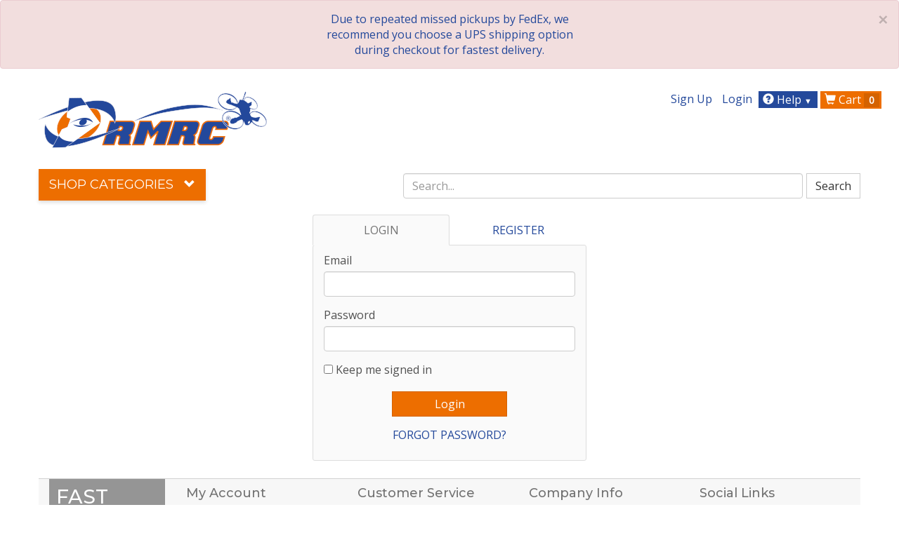

--- FILE ---
content_type: text/html; charset=utf-8
request_url: https://www.readymaderc.com/login?destination=%2Fproducts%2Fdetails%2Fskywalker-60a-airplane-esc-ubec
body_size: 17400
content:
<!doctype html>
<html class="no-js" lang="">
  <head>
    <meta charset="utf-8" />
<meta name="viewport" content="width=device-width,initial-scale=1" />
<meta http-equiv="Content-Type" content="text/html; charset=utf-8" />
<meta name="keywords" content= "FPV, FPV Goggles, Drone, Drone Racing, FPV Cameras, Video Transmitters, RC Quads,FPV Antennas, RHCP Antennas, Lipo Batteries, FPV Equipment, STRIX, Fatshark, Tiger Motors" />
<meta name="theme-color" content="#ed6e00" />
<meta name="description" content="The best quality First Person View equipment. Free or discounted shipping on all orders.Drone Racing, RC Airplanes, FPV Cameras, FPV Goggles, Video Transmitters, RC Quads, Drone Antennas, Lipo Batteries, and Ground Station Equipment.All available for amateurs, schools, hobbyists, government, and wholesale buyers." />
<meta http-equiv="imagetoolbar" content="no" />

<meta name="author" content="Ready Made RC, LLC" />

<base href="https://www.readymaderc.com/" />
<link rel="canonical" href="https://www.readymaderc.com/login" />
<meta property="og:url"                content="https://www.readymaderc.com/login" />
<meta property="og:type"               content="website" />
<meta property="og:title"              content="Login - www.readymaderc.com" />
<meta property="og:description" content="The best quality First Person View equipment. Free or discounted shipping on all orders.Drone Racing, RC Airplanes, FPV Cameras, FPV Goggles, Video Transmitters, RC Quads, Drone Antennas, Lipo Batteries, and Ground Station Equipment.All available for amateurs, schools, hobbyists, government, and wholesale buyers." />

  <meta property="og:image"  content="https://www.readymaderc.com/assets/rmrc_logo_1200-aa076fb8067e0586c7dfa58ef3e21bc6dee28eb1cfc6bc16cda55a6536e1e98e.png" />



<title>Login - www.readymaderc.com</title>



    <link rel="shortcut icon" href="/favicon.ico" type="image/x-icon" />
<link rel="apple-touch-icon" href="/apple-touch-icon-57x57.png">
<link rel="apple-touch-icon" sizes="57x57" href="/apple-touch-icon-57x57.png">
<link rel="apple-touch-icon" sizes="60x60" href="/apple-touch-icon-60x60.png">
<link rel="apple-touch-icon" sizes="72x72" href="/apple-touch-icon-72x72.png">
<link rel="apple-touch-icon" sizes="76x76" href="/apple-touch-icon-76x76.png">
<link rel="apple-touch-icon" sizes="114x114" href="/apple-touch-icon-114x114.png">
<link rel="apple-touch-icon" sizes="120x120" href="/apple-touch-icon-120x120.png">
<link rel="apple-touch-icon" sizes="144x144" href="/apple-touch-icon-144x144.png">
<link rel="apple-touch-icon" sizes="152x152" href="/apple-touch-icon-152x152.png">
<link rel="apple-touch-icon" sizes="180x180" href="/apple-touch-icon-180x180.png">
<link rel="icon" type="image/png" href="/favicon-16x16.png" sizes="16x16">
<link rel="icon" type="image/png" href="/favicon-32x32.png" sizes="32x32">
<link rel="icon" type="image/png" href="/favicon-96x96.png" sizes="96x96">
<link rel="icon" type="image/png" href="/android-chrome-192x192.png" sizes="192x192">
<meta name="msapplication-square70x70logo" content="/smalltile.png" />
<meta name="msapplication-square150x150logo" content="/mediumtile.png" />
<meta name="msapplication-wide310x150logo" content="/widetile.png" />
<meta name="msapplication-square310x310logo" content="/largetile.png" />

    <link rel="stylesheet" media="all" href="/assets/application-ea490042dafd20f1fd85eeae110b94f0191ec3d9b514e5567a4ae5f6507a4c87.css" />
    <meta name="csrf-param" content="authenticity_token" />
<meta name="csrf-token" content="znsy3xxlvYjHBxbYgzl+xWEo+jdCNKs7jt5aMllpkzUrbqLfY7ohPSz8PlzcmMWZXaIiBV1IElG5SidS8u6wnw==" />
    <script src="/packs/store_front-31c93d240d11264b5a4e.js"></script>
    <script src="/assets/application-d0b93cfb37fc1d1ae819672b3314085f63407ce1d522799f321dd193b367861d.js"></script>
    <script src="https://www.google.com/recaptcha/api.js" async defer></script>

      
  <!-- Google Tag Manager -->
  <script>

(function(w,d,s,l,i){w[l]=w[l]||[];w[l].push({'gtm.start':
  new Date().getTime(),event:'gtm.js'});var f=d.getElementsByTagName(s)[0],
j=d.createElement(s),dl=l!='dataLayer'?'&l='+l:'';j.async=true;j.src=
'https://www.googletagmanager.com/gtm.js?id='+i+dl;f.parentNode.insertBefore(j,f);
})(window,document,'script','dataLayer','GTM-T2DWRF6');

     document.addEventListener("turbolinks:load", function(event) {
       var prod_id = ''; 
       var pp =  '';   
       var url = event.data.url; 
       var default_g_data = {
        'event':'pageView',
        'virtualUrl': url
      }
       if (/products\/details\//.test(url) ) { 
         default_g_data['ecomm_prodid'] = prod_id; 
         default_g_data['ecomm_pagetype'] = 'product'; 
         default_g_data['ecomm_totalvalue'] = pp; 
       }

        dataLayer.push(default_g_data);
    })
  </script>
  <!-- End Google Tag Manager -->





    
  </head>

  <body id="login" >

      <!-- Google Tag Manager (noscript) -->
  <noscript><iframe src="https://www.googletagmanager.com/ns.html?id=GTM-T2DWRF6"
                    height="0" width="0" style="display:none;visibility:hidden"></iframe></noscript>
  <!-- End Google Tag Manager (noscript) -->








    <div class="wrapper">
      <div class="alert alert-danger  text-center" style='position:relative;top:0;width:100%'>
          <button data-dismiss="alert" class='close'>&times;</button> 
          <p> 
            <div class="row"><div class="col-sm-5 col-md-4 col-md-offset-4"><a href="/pages/shipping-returns">Due to repeated missed pickups by FedEx, we recommend you choose a UPS shipping option during checkout for fastest delivery.</a>
</div>
</div>
          </p>
</div>


      <div id="container" class="container">
        <div class="m-header visible-xs-block">
          <div class="row">
            <div class="m-header">

              <div class="logo">
                <a href="/" id="header-home-link" class="m-logo" data-click-location="tn_logo">
                  <img src="/assets/rmrc_solo_logo-0a16ba755ae9edfc4892180a67eb8b754b376e1c632926dc0b3ccfa3caa7d2b3.png" class="m-logo-img" alt="Ready Made RC, LLC, The Best in FPV Since 2009" aria-hidden="true">
                  <span class="sr-only">RMRC</span>
                </a>
              </div>

              <div class="dropdown" style="position: static;">
                <a href="#" class="user-button dropdown-toggle" data-toggle="dropdown">
                  <span class="glyphicon glyphicon-user"></span>
                </a>

                <ul class="dropdown-menu dropdown-menu-right" style="">


                      <li><a rel="nofollow" href="/signup">Sign Up</a></li>
    <li><a rel="nofollow" href="/login">Login</a></li>


                </ul>

              </div>


              <div class='dropdown' style="position: static;">
                <a href="#" class="help-button dropdown-toggle" data-toggle="dropdown">
                  <span class="glyphicon glyphicon-bell"></span>
                  <span class="help-badge"> <i class='glyphicon glyphicon-question-sign'> </i></span>
                </a>
                <ul class="dropdown-menu dropdown-menu-right"  style="" >
                  <li><a href="http://support.readymaderc.com" rel="nofollow">Support</a></li>
                  <li><a href="/pages/contact-us">Contact Us</a></li>
                  <li><a href="/pages/shipping-returns">Shipping and Returns</a></li>
                  <li><a href="/pages/privacy-notice">Privacy Notice</a></li>

                  <li role="separator" class="divider"></li>
                  

                </ul>

              </div>

              <a href="/shopping-cart" rel="nofollow" class="cart-button">
                <span class="glyphicon glyphicon-shopping-cart"></span>
                  <span class="cart-item-count">0</span>
              </a>
              <a class="menu-button" id="mobile-toggle">
                <span class="glyphicon glyphicon-align-left"></span>
              </a>

            </div>
          </div>
        </div>

        <div class="mobile-search-container visible-xs">
          <i class="glyphicon glyphicon-search"> </i>
          <input type="text" placeholder=" Search "></input>

        </div>
        <div class="header  hidden-xs">
          <div class="row">
            <div class="row header-logo-row" >

              <nav class="top-nav nav nav-pills pull-right navbar-right">
                <ul class="list-inline">

                  <li><a rel="nofollow" href="/signup">Sign Up</a></li>
    <li><a rel="nofollow" href="/login">Login</a></li>

              <li class="dropdown help-menu">
                <a href="#" class="dropdown-toggle btn" data-toggle="dropdown" role="button" aria-haspopup="true" aria-expanded="false">
                  <span class="glyphicon glyphicon-question-sign"></span> Help
                  <span style="color: white;font-size:70%;padding-right:5px">&#9660;</span>
                </a>
                <ul class="dropdown-menu">
                  <li><a rel="nofollow" href="http://support.readymaderc.com">Support</a></li>
                  <li><a href="/pages/contact-us">Contact Us</a></li>
                  <li><a href="/pages/shipping-returns">Shipping and Returns</a></li>
                  <li><a href="/pages/privacy-notice">Privacy Notice</a></li>
                  <li role="separator" class="divider"></li>
                  

                </ul>
              </li>

              <li class="shopping-cart"><a class="btn" href="/shopping-cart">
                <i class="glyphicon glyphicon-shopping-cart"></i>
                Cart
                  <span class="badge cart_item_count">0</span>
</a>              </li>


                </ul>
              </nav>
              <div class="col-sm-5">
                <div class="header-logo m-b-3">
                  <a href="/" class="header-logo-img" title="Ready Made RC LLC, The Best in FPV Since 2009">
                    <img src="/assets/rmrc_logo-de32ef74f2657ba2c49e87dd01197fa3502e860a751577dce82c317deef85a9a.png" alt="Ready Made RC, LLC, The Best in FPV Since 2009">
                  </a>
                </div> <!-- /header-logo -->
              </div> <!-- /col-sm-12 col-md-12 -->

              <!--     need a decent placement for larger search bar(get rid of extra top nav items?) -->
            </div> <!-- /row header-logo-row -->
          </div>

          <div class='row'>

              
<div class="row">
  <div class="col-lg-5 col-md-4">
    <ul class="main-nav  nav nav-pills">
      <li role="presentation" class="subcat dropdown active">
        <a class="dropdown-toggle" data-toggle="dropdown" href="#" role="button" aria-haspopup="true" aria-expanded="true">Shop Categories <i class="glyphicon glyphicon-chevron-down">
          </i>
        </a>
        <ul class="dropdown-menu orange-menu collection-menu">
          <li><a href="/new-products">New Products</a></li>
          <li><a href="/back-in-stock-products">Back In Stock</a></li>
          <li><a href="/featured-products">Featured Products</a></li>
          <li><a href="/closeout-products">Closeout Deals</a></li>
          <li role="separator" class="divider"></li>

              <li class="nav-level-1">
                <a class="collection-menu__arrow-link" href="/collections/christmas-gifts">

                  Gift Ideas

</a>                

              </li>
              <li class="nav-level-1">
                <a class="collection-menu__arrow-link" href="/collections/promotions-sales">
                    <i class="glyphicon glyphicon-chevron-right collection-menu__chevron-right"></i>

                  Promotions

</a>                
  <div class="collection-menu__nav-sheet">
      <div class="collection-menu__nav-sheetrow">
          <dl class="collection-menu__level-2">
            <dt>
              <div class="collection-menu__sheet-header">
                <a href="/collections/promotions-sales/scratch-and-dent">Damaged Box Sale: Big Deals, Perfect Planes</a>
              </div>
            </dt>
          <dd>
            <a href="/collections/promotions-sales/scratch-and-dent">
              <i class="glyphicon glyphicon-triangle-right"></i>
              all
</a>          </dd>
          </dl>
      </div>
  </div>

              </li>
              <li class="nav-level-1">
                <a class="collection-menu__arrow-link" href="/collections/dji-digital-hd">
                    <i class="glyphicon glyphicon-chevron-right collection-menu__chevron-right"></i>

                  Digital FPV Gear

</a>                
  <div class="collection-menu__nav-sheet">
      <div class="collection-menu__nav-sheetrow">
          <dl class="collection-menu__level-2">
            <dt>
              <div class="collection-menu__sheet-header">
                <a href="/collections/dji-digital-hd/hdzero-digital-fpv">HDZero Digital FPV</a>
              </div>
            </dt>
          <dd>
            <a href="/collections/dji-digital-hd/hdzero-digital-fpv">
              <i class="glyphicon glyphicon-triangle-right"></i>
              all
</a>          </dd>
          </dl>
          <dl class="collection-menu__level-2">
            <dt>
              <div class="collection-menu__sheet-header">
                <a href="/collections/dji-digital-hd/dji-digital-fpv">DJI Digital FPV</a>
              </div>
            </dt>
          <dd>
            <a href="/collections/dji-digital-hd/dji-digital-fpv">
              <i class="glyphicon glyphicon-triangle-right"></i>
              all
</a>          </dd>
          </dl>
          <dl class="collection-menu__level-2">
            <dt>
              <div class="collection-menu__sheet-header">
                <a href="/collections/dji-digital-hd/walksnail-fatshark-avatar-digital-fpv">Walksnail Digital FPV</a>
              </div>
            </dt>
          <dd>
            <a href="/collections/dji-digital-hd/walksnail-fatshark-avatar-digital-fpv">
              <i class="glyphicon glyphicon-triangle-right"></i>
              all
</a>          </dd>
          </dl>
      </div>
  </div>

              </li>
              <li class="nav-level-1">
                <a class="collection-menu__arrow-link" href="/collections/fpv-starter-packages">
                    <i class="glyphicon glyphicon-chevron-right collection-menu__chevron-right"></i>

                  FPV Starter Packages

</a>                
  <div class="collection-menu__nav-sheet">
      <div class="collection-menu__nav-sheetrow">
          <dl class="collection-menu__level-2">
            <dt>
              <div class="collection-menu__sheet-header">
                <a href="/collections/fpv-starter-packages/starter-packages-fpv">Starter Packages</a>
              </div>
            </dt>
          <dd>
            <a href="/collections/fpv-starter-packages/starter-packages-fpv">
              <i class="glyphicon glyphicon-triangle-right"></i>
              all
</a>          </dd>
          </dl>
      </div>
  </div>

              </li>
              <li class="nav-level-1">
                <a class="collection-menu__arrow-link" href="/collections/fpv-video-components">
                    <i class="glyphicon glyphicon-chevron-right collection-menu__chevron-right"></i>

                  FPV Video Components

</a>                
  <div class="collection-menu__nav-sheet">
      <div class="collection-menu__nav-sheetrow">
          <dl class="collection-menu__level-2">
            <dt>
              <div class="collection-menu__sheet-header">
                <a href="/collections/fpv-video-components/fpv-cameras">Cameras &amp; Related</a>
              </div>
            </dt>
            <dd>
              <a href="/collections/fpv-video-components/fpv-cameras/cameras">
                <i class="glyphicon glyphicon-triangle-right"></i>
                Cameras
</a>            </dd>
            <dd>
              <a href="/collections/fpv-video-components/fpv-cameras/lenses">
                <i class="glyphicon glyphicon-triangle-right"></i>
                Lenses
</a>            </dd>
            <dd>
              <a href="/collections/fpv-video-components/fpv-cameras/mounts-gimbals">
                <i class="glyphicon glyphicon-triangle-right"></i>
                Mounts &amp; Gimbals
</a>            </dd>
            <dd>
              <a href="/collections/fpv-video-components/fpv-cameras/camera-cables">
                <i class="glyphicon glyphicon-triangle-right"></i>
                Camera Cables
</a>            </dd>
          <dd>
            <a href="/collections/fpv-video-components/fpv-cameras">
              <i class="glyphicon glyphicon-triangle-right"></i>
              all
</a>          </dd>
          </dl>
          <dl class="collection-menu__level-2">
            <dt>
              <div class="collection-menu__sheet-header">
                <a href="/collections/fpv-video-components/transmitters">Transmitters</a>
              </div>
            </dt>
          <dd>
            <a href="/collections/fpv-video-components/transmitters">
              <i class="glyphicon glyphicon-triangle-right"></i>
              all
</a>          </dd>
          </dl>
          <dl class="collection-menu__level-2">
            <dt>
              <div class="collection-menu__sheet-header">
                <a href="/collections/fpv-video-components/receivers">Receivers</a>
              </div>
            </dt>
          <dd>
            <a href="/collections/fpv-video-components/receivers">
              <i class="glyphicon glyphicon-triangle-right"></i>
              all
</a>          </dd>
          </dl>
          <dl class="collection-menu__level-2">
            <dt>
              <div class="collection-menu__sheet-header">
                <a href="/collections/fpv-video-components/goggles-and-displays">Goggles &amp; Displays</a>
              </div>
            </dt>
            <dd>
              <a href="/collections/fpv-video-components/goggles-and-displays/goggles">
                <i class="glyphicon glyphicon-triangle-right"></i>
                FPV Goggles
</a>            </dd>
            <dd>
              <a href="/collections/fpv-video-components/goggles-and-displays/monitors">
                <i class="glyphicon glyphicon-triangle-right"></i>
                Monitors
</a>            </dd>
            <dd>
              <a href="/collections/fpv-video-components/goggles-and-displays/goggles-accessories">
                <i class="glyphicon glyphicon-triangle-right"></i>
                Goggles Accessories
</a>            </dd>
          <dd>
            <a href="/collections/fpv-video-components/goggles-and-displays">
              <i class="glyphicon glyphicon-triangle-right"></i>
              all
</a>          </dd>
          </dl>
      </div>
      <div class="collection-menu__nav-sheetrow">
          <dl class="collection-menu__level-2">
            <dt>
              <div class="collection-menu__sheet-header">
                <a href="/collections/fpv-video-components/antennas-and-adapters">Antennas &amp; Adapters</a>
              </div>
            </dt>
            <dd>
              <a href="/collections/fpv-video-components/antennas-and-adapters/antennas">
                <i class="glyphicon glyphicon-triangle-right"></i>
                Antennas
</a>            </dd>
            <dd>
              <a href="/collections/fpv-video-components/antennas-and-adapters/rf-extensions-connectors-adapters">
                <i class="glyphicon glyphicon-triangle-right"></i>
                RF Extensions, Connectors, Adapters
</a>            </dd>
            <dd>
              <a href="/collections/fpv-video-components/antennas-and-adapters/rf-filters">
                <i class="glyphicon glyphicon-triangle-right"></i>
                RF Filters
</a>            </dd>
            <dd>
              <a href="/collections/fpv-video-components/antennas-and-adapters/antenna-mounts-tracking">
                <i class="glyphicon glyphicon-triangle-right"></i>
                Antenna Mounts
</a>            </dd>
          <dd>
            <a href="/collections/fpv-video-components/antennas-and-adapters">
              <i class="glyphicon glyphicon-triangle-right"></i>
              all
</a>          </dd>
          </dl>
          <dl class="collection-menu__level-2">
            <dt>
              <div class="collection-menu__sheet-header">
                <a href="/collections/fpv-video-components/osd-dvr-ground-station">OSD, DVR, Ground Station</a>
              </div>
            </dt>
            <dd>
              <a href="/collections/fpv-video-components/osd-dvr-ground-station/dvr">
                <i class="glyphicon glyphicon-triangle-right"></i>
                DVR
</a>            </dd>
            <dd>
              <a href="/collections/fpv-video-components/osd-dvr-ground-station/osd-flight-controllers">
                <i class="glyphicon glyphicon-triangle-right"></i>
                Flight Controllers &amp; OSD
</a>            </dd>
            <dd>
              <a href="/collections/fpv-video-components/osd-dvr-ground-station/osd-fc-sensors-and-parts">
                <i class="glyphicon glyphicon-triangle-right"></i>
                OSD/FC Sensors &amp; Parts
</a>            </dd>
            <dd>
              <a href="/collections/fpv-video-components/osd-dvr-ground-station/ground-station-power-and-video-distribution">
                <i class="glyphicon glyphicon-triangle-right"></i>
                Ground Station Parts
</a>            </dd>
            <dd>
              <a href="/collections/fpv-video-components/osd-dvr-ground-station/carrying-cases">
                <i class="glyphicon glyphicon-triangle-right"></i>
                Carrying Cases
</a>            </dd>
          <dd>
            <a href="/collections/fpv-video-components/osd-dvr-ground-station">
              <i class="glyphicon glyphicon-triangle-right"></i>
              all
</a>          </dd>
          </dl>
      </div>
  </div>

              </li>
              <li class="nav-level-1">
                <a class="collection-menu__arrow-link" href="/collections/goggles-and-displays">
                    <i class="glyphicon glyphicon-chevron-right collection-menu__chevron-right"></i>

                  Goggles &amp; Displays

</a>                
  <div class="collection-menu__nav-sheet">
      <div class="collection-menu__nav-sheetrow">
          <dl class="collection-menu__level-2">
            <dt>
              <div class="collection-menu__sheet-header">
                <a href="/collections/goggles-and-displays/goggles">FPV Goggles</a>
              </div>
            </dt>
          <dd>
            <a href="/collections/goggles-and-displays/goggles">
              <i class="glyphicon glyphicon-triangle-right"></i>
              all
</a>          </dd>
          </dl>
          <dl class="collection-menu__level-2">
            <dt>
              <div class="collection-menu__sheet-header">
                <a href="/collections/goggles-and-displays/monitors">Monitors</a>
              </div>
            </dt>
          <dd>
            <a href="/collections/goggles-and-displays/monitors">
              <i class="glyphicon glyphicon-triangle-right"></i>
              all
</a>          </dd>
          </dl>
          <dl class="collection-menu__level-2">
            <dt>
              <div class="collection-menu__sheet-header">
                <a href="/collections/goggles-and-displays/goggles-accessories">Goggle Accessories</a>
              </div>
            </dt>
          <dd>
            <a href="/collections/goggles-and-displays/goggles-accessories">
              <i class="glyphicon glyphicon-triangle-right"></i>
              all
</a>          </dd>
          </dl>
      </div>
  </div>

              </li>
              <li class="nav-level-1">
                <a class="collection-menu__arrow-link" href="/collections/airplanes">
                    <i class="glyphicon glyphicon-chevron-right collection-menu__chevron-right"></i>

                  Airplanes &amp; Related

</a>                
  <div class="collection-menu__nav-sheet">
      <div class="collection-menu__nav-sheetrow">
          <dl class="collection-menu__level-2">
            <dt>
              <div class="collection-menu__sheet-header">
                <a href="/collections/airplanes/airplanes-and-replacement-parts">Airplanes &amp; Parts</a>
              </div>
            </dt>
            <dd>
              <a href="/collections/airplanes/airplanes-and-replacement-parts/ready-to-fly-planes">
                <i class="glyphicon glyphicon-triangle-right"></i>
                Ready to Fly Planes
</a>            </dd>
            <dd>
              <a href="/collections/airplanes/airplanes-and-replacement-parts/rtf-pnp-bnf-planes">
                <i class="glyphicon glyphicon-triangle-right"></i>
                PNP, BNF, ARF Planes
</a>            </dd>
            <dd>
              <a href="/collections/airplanes/airplanes-and-replacement-parts/kits-ARF-planes">
                <i class="glyphicon glyphicon-triangle-right"></i>
                Airplane Kits
</a>            </dd>
            <dd>
              <a href="/collections/airplanes/airplanes-and-replacement-parts/replacement-parts">
                <i class="glyphicon glyphicon-triangle-right"></i>
                Replacement Parts
</a>            </dd>
            <dd>
              <a href="/collections/airplanes/airplanes-and-replacement-parts/launching-bungee">
                <i class="glyphicon glyphicon-triangle-right"></i>
                Launching
</a>            </dd>
          <dd>
            <a href="/collections/airplanes/airplanes-and-replacement-parts">
              <i class="glyphicon glyphicon-triangle-right"></i>
              all
</a>          </dd>
          </dl>
          <dl class="collection-menu__level-2">
            <dt>
              <div class="collection-menu__sheet-header">
                <a href="/collections/airplanes/electronics">Electronics</a>
              </div>
            </dt>
            <dd>
              <a href="/collections/airplanes/electronics/motors-brushless">
                <i class="glyphicon glyphicon-triangle-right"></i>
                Airplane Motors - Brushless
</a>            </dd>
            <dd>
              <a href="/collections/airplanes/electronics/escs">
                <i class="glyphicon glyphicon-triangle-right"></i>
                ESCs
</a>            </dd>
            <dd>
              <a href="/collections/airplanes/electronics/servos">
                <i class="glyphicon glyphicon-triangle-right"></i>
                Servos
</a>            </dd>
            <dd>
              <a href="/collections/airplanes/electronics/servo-extensions">
                <i class="glyphicon glyphicon-triangle-right"></i>
                Servo Extensions and Cables
</a>            </dd>
            <dd>
              <a href="/collections/airplanes/electronics/rc-receivers">
                <i class="glyphicon glyphicon-triangle-right"></i>
                RC Receivers
</a>            </dd>
            <dd>
              <a href="/collections/airplanes/electronics/flight-controllers-osd">
                <i class="glyphicon glyphicon-triangle-right"></i>
                OSD &amp; Flight Controllers
</a>            </dd>
            <dd>
              <a href="/collections/airplanes/electronics/osd-fc-sensors-and-parts">
                <i class="glyphicon glyphicon-triangle-right"></i>
                OSD/FC Sensors &amp; Parts
</a>            </dd>
          <dd>
            <a href="/collections/airplanes/electronics">
              <i class="glyphicon glyphicon-triangle-right"></i>
              all
</a>          </dd>
          </dl>
          <dl class="collection-menu__level-2">
            <dt>
              <div class="collection-menu__sheet-header">
                <a href="/collections/airplanes/build-and-repair-parts">Build &amp; Repair Parts</a>
              </div>
            </dt>
            <dd>
              <a href="/collections/airplanes/build-and-repair-parts/carbon-fiber-strips-tubes-spars">
                <i class="glyphicon glyphicon-triangle-right"></i>
                Carbon Strips, Rods, Tubes
</a>            </dd>
            <dd>
              <a href="/collections/airplanes/build-and-repair-parts/control-horns-hinges-linkages">
                <i class="glyphicon glyphicon-triangle-right"></i>
                Control Horns, Hinges, Linkages
</a>            </dd>
            <dd>
              <a href="/collections/airplanes/build-and-repair-parts/glue-and-epoxy">
                <i class="glyphicon glyphicon-triangle-right"></i>
                Glue &amp; Epoxy
</a>            </dd>
            <dd>
              <a href="/collections/airplanes/build-and-repair-parts/covering-laminate">
                <i class="glyphicon glyphicon-triangle-right"></i>
                Covering Laminate
</a>            </dd>
          <dd>
            <a href="/collections/airplanes/build-and-repair-parts">
              <i class="glyphicon glyphicon-triangle-right"></i>
              all
</a>          </dd>
          </dl>
      </div>
  </div>

              </li>
              <li class="nav-level-1">
                <a class="collection-menu__arrow-link" href="/collections/multi-rotors">
                    <i class="glyphicon glyphicon-chevron-right collection-menu__chevron-right"></i>

                  Multirotor &amp; Related

</a>                
  <div class="collection-menu__nav-sheet">
      <div class="collection-menu__nav-sheetrow">
          <dl class="collection-menu__level-2">
            <dt>
              <div class="collection-menu__sheet-header">
                <a href="/collections/multi-rotors/rtf-pnp-frames">RTF, PNP, Kit Frames</a>
              </div>
            </dt>
            <dd>
              <a href="/collections/multi-rotors/rtf-pnp-frames/rtf-pnp">
                <i class="glyphicon glyphicon-triangle-right"></i>
                RTF &amp; PNP
</a>            </dd>
            <dd>
              <a href="/collections/multi-rotors/rtf-pnp-frames/frames">
                <i class="glyphicon glyphicon-triangle-right"></i>
                Frame Kits
</a>            </dd>
            <dd>
              <a href="/collections/multi-rotors/rtf-pnp-frames/replacement-parts">
                <i class="glyphicon glyphicon-triangle-right"></i>
                Replacement Parts
</a>            </dd>
          <dd>
            <a href="/collections/multi-rotors/rtf-pnp-frames">
              <i class="glyphicon glyphicon-triangle-right"></i>
              all
</a>          </dd>
          </dl>
          <dl class="collection-menu__level-2">
            <dt>
              <div class="collection-menu__sheet-header">
                <a href="/collections/multi-rotors/powertrain">Powertrain</a>
              </div>
            </dt>
            <dd>
              <a href="/collections/multi-rotors/powertrain/motors">
                <i class="glyphicon glyphicon-triangle-right"></i>
                Motors - Brushless
</a>            </dd>
            <dd>
              <a href="/collections/multi-rotors/powertrain/escs">
                <i class="glyphicon glyphicon-triangle-right"></i>
                ESCs
</a>            </dd>
          <dd>
            <a href="/collections/multi-rotors/powertrain">
              <i class="glyphicon glyphicon-triangle-right"></i>
              all
</a>          </dd>
          </dl>
          <dl class="collection-menu__level-2">
            <dt>
              <div class="collection-menu__sheet-header">
                <a href="/collections/multi-rotors/electronics">Electronics</a>
              </div>
            </dt>
            <dd>
              <a href="/collections/multi-rotors/electronics/flight-controllers-osd">
                <i class="glyphicon glyphicon-triangle-right"></i>
                Flight Controllers &amp; OSD
</a>            </dd>
            <dd>
              <a href="/collections/multi-rotors/electronics/power-distribution">
                <i class="glyphicon glyphicon-triangle-right"></i>
                Power Distribution
</a>            </dd>
            <dd>
              <a href="/collections/multi-rotors/electronics/rc-receivers">
                <i class="glyphicon glyphicon-triangle-right"></i>
                RC Receivers
</a>            </dd>
          <dd>
            <a href="/collections/multi-rotors/electronics">
              <i class="glyphicon glyphicon-triangle-right"></i>
              all
</a>          </dd>
          </dl>
          <dl class="collection-menu__level-2">
            <dt>
              <div class="collection-menu__sheet-header">
                <a href="/collections/multi-rotors/props">Props</a>
              </div>
            </dt>
          <dd>
            <a href="/collections/multi-rotors/props">
              <i class="glyphicon glyphicon-triangle-right"></i>
              all
</a>          </dd>
          </dl>
      </div>
      <div class="collection-menu__nav-sheetrow">
          <dl class="collection-menu__level-2">
            <dt>
              <div class="collection-menu__sheet-header">
                <a href="/collections/multi-rotors/video-parts">Video Parts</a>
              </div>
            </dt>
            <dd>
              <a href="/collections/multi-rotors/video-parts/cameras">
                <i class="glyphicon glyphicon-triangle-right"></i>
                Cameras
</a>            </dd>
            <dd>
              <a href="/collections/multi-rotors/video-parts/video-transmitters">
                <i class="glyphicon glyphicon-triangle-right"></i>
                Video Transmitters
</a>            </dd>
            <dd>
              <a href="/collections/multi-rotors/video-parts/antennas">
                <i class="glyphicon glyphicon-triangle-right"></i>
                Antennas
</a>            </dd>
          <dd>
            <a href="/collections/multi-rotors/video-parts">
              <i class="glyphicon glyphicon-triangle-right"></i>
              all
</a>          </dd>
          </dl>
      </div>
  </div>

              </li>
              <li class="nav-level-1">
                <a class="collection-menu__arrow-link" href="/collections/batteries-power">
                    <i class="glyphicon glyphicon-chevron-right collection-menu__chevron-right"></i>

                  Batteries &amp; Power

</a>                
  <div class="collection-menu__nav-sheet">
      <div class="collection-menu__nav-sheetrow">
          <dl class="collection-menu__level-2">
            <dt>
              <div class="collection-menu__sheet-header">
                <a href="/collections/batteries-power/batteries-and-accessories">Batteries &amp; Accessories</a>
              </div>
            </dt>
            <dd>
              <a href="/collections/batteries-power/batteries-and-accessories/batteries">
                <i class="glyphicon glyphicon-triangle-right"></i>
                Batteries
</a>            </dd>
            <dd>
              <a href="/collections/batteries-power/batteries-and-accessories/battery-straps">
                <i class="glyphicon glyphicon-triangle-right"></i>
                Straps
</a>            </dd>
            <dd>
              <a href="/collections/batteries-power/batteries-and-accessories/battery-alarms">
                <i class="glyphicon glyphicon-triangle-right"></i>
                Alarms
</a>            </dd>
            <dd>
              <a href="/collections/batteries-power/batteries-and-accessories/connectors-and-adapters">
                <i class="glyphicon glyphicon-triangle-right"></i>
                Connectors &amp; Adapters
</a>            </dd>
            <dd>
              <a href="/collections/batteries-power/batteries-and-accessories/wire">
                <i class="glyphicon glyphicon-triangle-right"></i>
                Wire
</a>            </dd>
          <dd>
            <a href="/collections/batteries-power/batteries-and-accessories">
              <i class="glyphicon glyphicon-triangle-right"></i>
              all
</a>          </dd>
          </dl>
          <dl class="collection-menu__level-2">
            <dt>
              <div class="collection-menu__sheet-header">
                <a href="/collections/batteries-power/chargers-and-accessories">Chargers &amp; Accessories</a>
              </div>
            </dt>
            <dd>
              <a href="/collections/batteries-power/chargers-and-accessories/chargers">
                <i class="glyphicon glyphicon-triangle-right"></i>
                Chargers
</a>            </dd>
            <dd>
              <a href="/collections/batteries-power/chargers-and-accessories/power-supplies">
                <i class="glyphicon glyphicon-triangle-right"></i>
                Power Supplies
</a>            </dd>
            <dd>
              <a href="/collections/batteries-power/chargers-and-accessories/charge-cables-and-boards">
                <i class="glyphicon glyphicon-triangle-right"></i>
                Charge Cables &amp; Boards
</a>            </dd>
          <dd>
            <a href="/collections/batteries-power/chargers-and-accessories">
              <i class="glyphicon glyphicon-triangle-right"></i>
              all
</a>          </dd>
          </dl>
      </div>
  </div>

              </li>
              <li class="nav-level-1">
                <a class="collection-menu__arrow-link" href="/collections/propellers">
                    <i class="glyphicon glyphicon-chevron-right collection-menu__chevron-right"></i>

                  Propellers &amp; Adapters

</a>                
  <div class="collection-menu__nav-sheet">
      <div class="collection-menu__nav-sheetrow">
          <dl class="collection-menu__level-2">
            <dt>
              <div class="collection-menu__sheet-header">
                <a href="/collections/propellers/props">Props</a>
              </div>
            </dt>
          <dd>
            <a href="/collections/propellers/props">
              <i class="glyphicon glyphicon-triangle-right"></i>
              all
</a>          </dd>
          </dl>
          <dl class="collection-menu__level-2">
            <dt>
              <div class="collection-menu__sheet-header">
                <a href="/collections/propellers/prop-parts">Accessories &amp; Parts</a>
              </div>
            </dt>
          <dd>
            <a href="/collections/propellers/prop-parts">
              <i class="glyphicon glyphicon-triangle-right"></i>
              all
</a>          </dd>
          </dl>
      </div>
  </div>

              </li>
              <li class="nav-level-1">
                <a class="collection-menu__arrow-link" href="/collections/electronics-and-wiring">
                    <i class="glyphicon glyphicon-chevron-right collection-menu__chevron-right"></i>

                  Electronics &amp; Wiring

</a>                
  <div class="collection-menu__nav-sheet">
      <div class="collection-menu__nav-sheetrow">
          <dl class="collection-menu__level-2">
            <dt>
              <div class="collection-menu__sheet-header">
                <a href="/collections/electronics-and-wiring/power">Power</a>
              </div>
            </dt>
            <dd>
              <a href="/collections/electronics-and-wiring/power/power-distribution">
                <i class="glyphicon glyphicon-triangle-right"></i>
                Power Distribution
</a>            </dd>
            <dd>
              <a href="/collections/electronics-and-wiring/power/power-filters">
                <i class="glyphicon glyphicon-triangle-right"></i>
                Power Filters
</a>            </dd>
            <dd>
              <a href="/collections/electronics-and-wiring/power/voltage-regulators">
                <i class="glyphicon glyphicon-triangle-right"></i>
                Voltage Regulators
</a>            </dd>
            <dd>
              <a href="/collections/electronics-and-wiring/power/voltage-testers">
                <i class="glyphicon glyphicon-triangle-right"></i>
                Voltage Testers
</a>            </dd>
            <dd>
              <a href="/collections/electronics-and-wiring/power/power-supplies">
                <i class="glyphicon glyphicon-triangle-right"></i>
                Power Supplies
</a>            </dd>
          <dd>
            <a href="/collections/electronics-and-wiring/power">
              <i class="glyphicon glyphicon-triangle-right"></i>
              all
</a>          </dd>
          </dl>
          <dl class="collection-menu__level-2">
            <dt>
              <div class="collection-menu__sheet-header">
                <a href="/collections/electronics-and-wiring/wire-cables">Wire &amp; Cables</a>
              </div>
            </dt>
            <dd>
              <a href="/collections/electronics-and-wiring/wire-cables/wire">
                <i class="glyphicon glyphicon-triangle-right"></i>
                Wire
</a>            </dd>
            <dd>
              <a href="/collections/electronics-and-wiring/wire-cables/cables">
                <i class="glyphicon glyphicon-triangle-right"></i>
                Cables
</a>            </dd>
            <dd>
              <a href="/collections/electronics-and-wiring/wire-cables/heat-shrink">
                <i class="glyphicon glyphicon-triangle-right"></i>
                Heat Shrink
</a>            </dd>
            <dd>
              <a href="/collections/electronics-and-wiring/wire-cables/connectors">
                <i class="glyphicon glyphicon-triangle-right"></i>
                Connectors
</a>            </dd>
          <dd>
            <a href="/collections/electronics-and-wiring/wire-cables">
              <i class="glyphicon glyphicon-triangle-right"></i>
              all
</a>          </dd>
          </dl>
          <dl class="collection-menu__level-2">
            <dt>
              <div class="collection-menu__sheet-header">
                <a href="/collections/electronics-and-wiring/escs-motors-servos">ESCs, Motors, &amp; Servos</a>
              </div>
            </dt>
            <dd>
              <a href="/collections/electronics-and-wiring/escs-motors-servos/escs">
                <i class="glyphicon glyphicon-triangle-right"></i>
                ESCs
</a>            </dd>
            <dd>
              <a href="/collections/electronics-and-wiring/escs-motors-servos/motors-brushless">
                <i class="glyphicon glyphicon-triangle-right"></i>
                Motors - Brushless
</a>            </dd>
            <dd>
              <a href="/collections/electronics-and-wiring/escs-motors-servos/servos">
                <i class="glyphicon glyphicon-triangle-right"></i>
                Servos
</a>            </dd>
            <dd>
              <a href="/collections/electronics-and-wiring/escs-motors-servos/servo-testers-and-accessories">
                <i class="glyphicon glyphicon-triangle-right"></i>
                Servo Testers &amp; Accessories
</a>            </dd>
          <dd>
            <a href="/collections/electronics-and-wiring/escs-motors-servos">
              <i class="glyphicon glyphicon-triangle-right"></i>
              all
</a>          </dd>
          </dl>
          <dl class="collection-menu__level-2">
            <dt>
              <div class="collection-menu__sheet-header">
                <a href="/collections/electronics-and-wiring/misc">Misc</a>
              </div>
            </dt>
            <dd>
              <a href="/collections/electronics-and-wiring/misc/leds">
                <i class="glyphicon glyphicon-triangle-right"></i>
                LEDs
</a>            </dd>
            <dd>
              <a href="/collections/electronics-and-wiring/misc/microphones">
                <i class="glyphicon glyphicon-triangle-right"></i>
                Microphones
</a>            </dd>
            <dd>
              <a href="/collections/electronics-and-wiring/misc/osd-flight-controllers">
                <i class="glyphicon glyphicon-triangle-right"></i>
                OSD &amp; Flight Controllers
</a>            </dd>
            <dd>
              <a href="/collections/electronics-and-wiring/misc/osd-fc-sensors-and-parts">
                <i class="glyphicon glyphicon-triangle-right"></i>
                OSD/FC Sensors &amp; Parts
</a>            </dd>
            <dd>
              <a href="/collections/electronics-and-wiring/misc/alarms-and-buzzers">
                <i class="glyphicon glyphicon-triangle-right"></i>
                Alarms &amp; Buzzers
</a>            </dd>
            <dd>
              <a href="/collections/electronics-and-wiring/misc/relays-video-switches-and-splitters">
                <i class="glyphicon glyphicon-triangle-right"></i>
                Relays, Video Switches, Splitters
</a>            </dd>
            <dd>
              <a href="/collections/electronics-and-wiring/misc/heat-sinks">
                <i class="glyphicon glyphicon-triangle-right"></i>
                Heat Sinks
</a>            </dd>
          <dd>
            <a href="/collections/electronics-and-wiring/misc">
              <i class="glyphicon glyphicon-triangle-right"></i>
              all
</a>          </dd>
          </dl>
      </div>
  </div>

              </li>
              <li class="nav-level-1">
                <a class="collection-menu__arrow-link" href="/collections/remote-control-rc-radios">
                    <i class="glyphicon glyphicon-chevron-right collection-menu__chevron-right"></i>

                  RC Radios

</a>                
  <div class="collection-menu__nav-sheet">
      <div class="collection-menu__nav-sheetrow">
          <dl class="collection-menu__level-2">
            <dt>
              <div class="collection-menu__sheet-header">
                <a href="/collections/remote-control-rc-radios/rc-transmitters">RC Transmitters</a>
              </div>
            </dt>
          <dd>
            <a href="/collections/remote-control-rc-radios/rc-transmitters">
              <i class="glyphicon glyphicon-triangle-right"></i>
              all
</a>          </dd>
          </dl>
          <dl class="collection-menu__level-2">
            <dt>
              <div class="collection-menu__sheet-header">
                <a href="/collections/remote-control-rc-radios/receivers">RC Receivers</a>
              </div>
            </dt>
          <dd>
            <a href="/collections/remote-control-rc-radios/receivers">
              <i class="glyphicon glyphicon-triangle-right"></i>
              all
</a>          </dd>
          </dl>
          <dl class="collection-menu__level-2">
            <dt>
              <div class="collection-menu__sheet-header">
                <a href="/collections/remote-control-rc-radios/uhf-433-remote-control-rc-systems">UHF 433 900 - RC Systems</a>
              </div>
            </dt>
          <dd>
            <a href="/collections/remote-control-rc-radios/uhf-433-remote-control-rc-systems">
              <i class="glyphicon glyphicon-triangle-right"></i>
              all
</a>          </dd>
          </dl>
          <dl class="collection-menu__level-2">
            <dt>
              <div class="collection-menu__sheet-header">
                <a href="/collections/remote-control-rc-radios/remote-control-rc-radio-accessories">RC Radio Accessories</a>
              </div>
            </dt>
          <dd>
            <a href="/collections/remote-control-rc-radios/remote-control-rc-radio-accessories">
              <i class="glyphicon glyphicon-triangle-right"></i>
              all
</a>          </dd>
          </dl>
      </div>
      <div class="collection-menu__nav-sheetrow">
          <dl class="collection-menu__level-2">
            <dt>
              <div class="collection-menu__sheet-header">
                <a href="/collections/remote-control-rc-radios/telemetry-data-links">Telemetry &amp; Data Links</a>
              </div>
            </dt>
          <dd>
            <a href="/collections/remote-control-rc-radios/telemetry-data-links">
              <i class="glyphicon glyphicon-triangle-right"></i>
              all
</a>          </dd>
          </dl>
      </div>
  </div>

              </li>
              <li class="nav-level-1">
                <a class="collection-menu__arrow-link" href="/collections/electronic-speed-control-esc">

                  ESCs

</a>                

              </li>
              <li class="nav-level-1">
                <a class="collection-menu__arrow-link" href="/collections/motors">
                    <i class="glyphicon glyphicon-chevron-right collection-menu__chevron-right"></i>

                  Motors &amp; Motor Parts

</a>                
  <div class="collection-menu__nav-sheet">
      <div class="collection-menu__nav-sheetrow">
          <dl class="collection-menu__level-2">
            <dt>
              <div class="collection-menu__sheet-header">
                <a href="/collections/motors/motors-brushless">Motors - Brushless</a>
              </div>
            </dt>
          <dd>
            <a href="/collections/motors/motors-brushless">
              <i class="glyphicon glyphicon-triangle-right"></i>
              all
</a>          </dd>
          </dl>
          <dl class="collection-menu__level-2">
            <dt>
              <div class="collection-menu__sheet-header">
                <a href="/collections/motors/motor-parts">Motor Parts</a>
              </div>
            </dt>
          <dd>
            <a href="/collections/motors/motor-parts">
              <i class="glyphicon glyphicon-triangle-right"></i>
              all
</a>          </dd>
          </dl>
      </div>
  </div>

              </li>
              <li class="nav-level-1">
                <a class="collection-menu__arrow-link" href="/collections/servos">

                  Servos

</a>                

              </li>
              <li class="nav-level-1">
                <a class="collection-menu__arrow-link" href="/collections/hardware">
                    <i class="glyphicon glyphicon-chevron-right collection-menu__chevron-right"></i>

                  Hardware

</a>                
  <div class="collection-menu__nav-sheet">
      <div class="collection-menu__nav-sheetrow">
          <dl class="collection-menu__level-2">
            <dt>
              <div class="collection-menu__sheet-header">
                <a href="/collections/hardware/adhesives-and-tape">Adhesives &amp; Tape</a>
              </div>
            </dt>
            <dd>
              <a href="/collections/hardware/adhesives-and-tape/tape">
                <i class="glyphicon glyphicon-triangle-right"></i>
                Tape
</a>            </dd>
            <dd>
              <a href="/collections/hardware/adhesives-and-tape/glue-and-epoxy">
                <i class="glyphicon glyphicon-triangle-right"></i>
                Glue &amp; Epoxy
</a>            </dd>
            <dd>
              <a href="/collections/hardware/adhesives-and-tape/hook-and-loop">
                <i class="glyphicon glyphicon-triangle-right"></i>
                Hook &amp; Loop
</a>            </dd>
          <dd>
            <a href="/collections/hardware/adhesives-and-tape">
              <i class="glyphicon glyphicon-triangle-right"></i>
              all
</a>          </dd>
          </dl>
          <dl class="collection-menu__level-2">
            <dt>
              <div class="collection-menu__sheet-header">
                <a href="/collections/hardware/build-hardware">Build Hardware</a>
              </div>
            </dt>
            <dd>
              <a href="/collections/hardware/build-hardware/carbon-fiber-strips-tubes-spars">
                <i class="glyphicon glyphicon-triangle-right"></i>
                Carbon Strips, Rods, Tubes
</a>            </dd>
            <dd>
              <a href="/collections/hardware/build-hardware/control-horns-hings-linkages">
                <i class="glyphicon glyphicon-triangle-right"></i>
                Control Horns, Hinges, &amp; Linkages
</a>            </dd>
            <dd>
              <a href="/collections/hardware/build-hardware/covering-laminate">
                <i class="glyphicon glyphicon-triangle-right"></i>
                Covering Laminate
</a>            </dd>
            <dd>
              <a href="/collections/hardware/build-hardware/wheels-and-axles">
                <i class="glyphicon glyphicon-triangle-right"></i>
                Wheels &amp; Axles
</a>            </dd>
          <dd>
            <a href="/collections/hardware/build-hardware">
              <i class="glyphicon glyphicon-triangle-right"></i>
              all
</a>          </dd>
          </dl>
          <dl class="collection-menu__level-2">
            <dt>
              <div class="collection-menu__sheet-header">
                <a href="/collections/hardware/foam">Foam</a>
              </div>
            </dt>
            <dd>
              <a href="/collections/hardware/foam/epp">
                <i class="glyphicon glyphicon-triangle-right"></i>
                EPP Foam
</a>            </dd>
          <dd>
            <a href="/collections/hardware/foam">
              <i class="glyphicon glyphicon-triangle-right"></i>
              all
</a>          </dd>
          </dl>
          <dl class="collection-menu__level-2">
            <dt>
              <div class="collection-menu__sheet-header">
                <a href="/collections/hardware/standoffs-fasteners-dampening">Standoffs, Fasteners, Dampening</a>
              </div>
            </dt>
            <dd>
              <a href="/collections/hardware/standoffs-fasteners-dampening/standoffs">
                <i class="glyphicon glyphicon-triangle-right"></i>
                Standoffs
</a>            </dd>
            <dd>
              <a href="/collections/hardware/standoffs-fasteners-dampening/vibration-dampening">
                <i class="glyphicon glyphicon-triangle-right"></i>
                Vibration Dampening
</a>            </dd>
            <dd>
              <a href="/collections/hardware/standoffs-fasteners-dampening/Screws">
                <i class="glyphicon glyphicon-triangle-right"></i>
                Screws
</a>            </dd>
            <dd>
              <a href="/collections/hardware/standoffs-fasteners-dampening/nuts">
                <i class="glyphicon glyphicon-triangle-right"></i>
                Nuts
</a>            </dd>
            <dd>
              <a href="/collections/hardware/standoffs-fasteners-dampening/washers">
                <i class="glyphicon glyphicon-triangle-right"></i>
                Washers
</a>            </dd>
            <dd>
              <a href="/collections/hardware/standoffs-fasteners-dampening/clips-pins-clamps">
                <i class="glyphicon glyphicon-triangle-right"></i>
                Clips
</a>            </dd>
          <dd>
            <a href="/collections/hardware/standoffs-fasteners-dampening">
              <i class="glyphicon glyphicon-triangle-right"></i>
              all
</a>          </dd>
          </dl>
      </div>
      <div class="collection-menu__nav-sheetrow">
          <dl class="collection-menu__level-2">
            <dt>
              <div class="collection-menu__sheet-header">
                <a href="/collections/hardware/misc">Misc</a>
              </div>
            </dt>
            <dd>
              <a href="/collections/hardware/misc/carrying-cases">
                <i class="glyphicon glyphicon-triangle-right"></i>
                Carrying Cases
</a>            </dd>
            <dd>
              <a href="/collections/hardware/misc/heat-sinks">
                <i class="glyphicon glyphicon-triangle-right"></i>
                Heat Sinks
</a>            </dd>
          <dd>
            <a href="/collections/hardware/misc">
              <i class="glyphicon glyphicon-triangle-right"></i>
              all
</a>          </dd>
          </dl>
      </div>
  </div>

              </li>
              <li class="nav-level-1">
                <a class="collection-menu__arrow-link" href="/collections/tools">
                    <i class="glyphicon glyphicon-chevron-right collection-menu__chevron-right"></i>

                  Tools

</a>                
  <div class="collection-menu__nav-sheet">
      <div class="collection-menu__nav-sheetrow">
          <dl class="collection-menu__level-2">
            <dt>
              <div class="collection-menu__sheet-header">
                <a href="/collections/tools/build-tools">Build Tools</a>
              </div>
            </dt>
            <dd>
              <a href="/collections/tools/build-tools/soldering">
                <i class="glyphicon glyphicon-triangle-right"></i>
                Soldering
</a>            </dd>
            <dd>
              <a href="/collections/tools/build-tools/hand-tools">
                <i class="glyphicon glyphicon-triangle-right"></i>
                Hand Tools
</a>            </dd>
            <dd>
              <a href="/collections/tools/build-tools/portable-and-travel">
                <i class="glyphicon glyphicon-triangle-right"></i>
                Portable &amp; Travel
</a>            </dd>
          <dd>
            <a href="/collections/tools/build-tools">
              <i class="glyphicon glyphicon-triangle-right"></i>
              all
</a>          </dd>
          </dl>
          <dl class="collection-menu__level-2">
            <dt>
              <div class="collection-menu__sheet-header">
                <a href="/collections/tools/programming-tools">Programming Tools</a>
              </div>
            </dt>
          <dd>
            <a href="/collections/tools/programming-tools">
              <i class="glyphicon glyphicon-triangle-right"></i>
              all
</a>          </dd>
          </dl>
      </div>
  </div>

              </li>
              <li class="nav-level-1">
                <a class="collection-menu__arrow-link" href="/collections/race-gear-and-swag">
                    <i class="glyphicon glyphicon-chevron-right collection-menu__chevron-right"></i>

                  Race Gear &amp; Swag

</a>                
  <div class="collection-menu__nav-sheet">
      <div class="collection-menu__nav-sheetrow">
          <dl class="collection-menu__level-2">
            <dt>
              <div class="collection-menu__sheet-header">
                <a href="/collections/race-gear-and-swag/shirts">Shirts</a>
              </div>
            </dt>
          <dd>
            <a href="/collections/race-gear-and-swag/shirts">
              <i class="glyphicon glyphicon-triangle-right"></i>
              all
</a>          </dd>
          </dl>
          <dl class="collection-menu__level-2">
            <dt>
              <div class="collection-menu__sheet-header">
                <a href="/collections/race-gear-and-swag/race-gear">Race Gear</a>
              </div>
            </dt>
          <dd>
            <a href="/collections/race-gear-and-swag/race-gear">
              <i class="glyphicon glyphicon-triangle-right"></i>
              all
</a>          </dd>
          </dl>
          <dl class="collection-menu__level-2">
            <dt>
              <div class="collection-menu__sheet-header">
                <a href="/collections/race-gear-and-swag/swag">Swag</a>
              </div>
            </dt>
          <dd>
            <a href="/collections/race-gear-and-swag/swag">
              <i class="glyphicon glyphicon-triangle-right"></i>
              all
</a>          </dd>
          </dl>
      </div>
  </div>

              </li>
              <li class="nav-level-1">
                <a class="collection-menu__arrow-link" href="/collections/stem-and-educational-packages-and-parts">
                    <i class="glyphicon glyphicon-chevron-right collection-menu__chevron-right"></i>

                  STEM and Educational

</a>                
  <div class="collection-menu__nav-sheet">
      <div class="collection-menu__nav-sheetrow">
          <dl class="collection-menu__level-2">
            <dt>
              <div class="collection-menu__sheet-header">
                <a href="/collections/stem-and-educational-packages-and-parts/uas4stem">UAS4STEM</a>
              </div>
            </dt>
          <dd>
            <a href="/collections/stem-and-educational-packages-and-parts/uas4stem">
              <i class="glyphicon glyphicon-triangle-right"></i>
              all
</a>          </dd>
          </dl>
          <dl class="collection-menu__level-2">
            <dt>
              <div class="collection-menu__sheet-header">
                <a href="/collections/stem-and-educational-packages-and-parts/drones-in-school-stem-program">Drones in School</a>
              </div>
            </dt>
          <dd>
            <a href="/collections/stem-and-educational-packages-and-parts/drones-in-school-stem-program">
              <i class="glyphicon glyphicon-triangle-right"></i>
              all
</a>          </dd>
          </dl>
      </div>
  </div>

              </li>
              <li class="nav-level-1">
                <a class="collection-menu__arrow-link" href="/collections/drone-enterprise-products">

                  Enterprise Drone Products

</a>                

              </li>
              <li class="nav-level-1">
                <a class="collection-menu__arrow-link" href="/collections/ham-video-transmitters">

                  US HAM Video TX

</a>                

              </li>
              <li class="nav-level-1">
                <a class="collection-menu__arrow-link" href="/collections/ndaa">

                  NDAA Compliant Products

</a>                

              </li>
        </ul>
      </li>
    </ul>
  </div>
  <div class="col-lg-7 col-md-8 site-search-container" >
      <div class='search-box' >
  <form class="form" action="/search" accept-charset="UTF-8" method="get"><input name="utf8" type="hidden" value="&#x2713;" /> 
        <input type="submit" name="commit" value="Search" class="btn btn-default search-submit" data-disable-with="Search" />
        <div class="mobile-search-buttons visible-xs">
          <a href="#" id="mobile-search-dismiss"><i  class="glyphicon glyphicon-remove"></i></a>
        </div>
          <div data-react-class="GlobalSearchAutoSuggest" data-react-props="{}"></div>
</form>  <style> 
  .mobile-search-buttons {
   float:left;
  

  }
  .mobile-search-buttons i{
    padding:10px;
    display:inline;
    float:left;
    margin-top:-5px;
    font-size: 1.2em;
  
  } 

  @media screen and (max-width: 576px) {
    .search-submit {
      visibility: hidden;
      position:absolute;
  }
  }
  </style>

  <script> 
   (function(){
   
  $(document).ready(function(){
     setAndroidViewport(); 
   });
  $(window).bind( 'orientationchange', function(e){
   
    setAndroidViewport(e);
     
  });

  $('.mobile-search-container input').on('focus', function(e){
     e.preventDefault();
     $('body').addClass('mobile-search--active');
     $('.header').addClass('mobile-search--active');
     $('.header .search-box input[type="text"]').focus();
 
     if (isAndroid()){
     $('.header').addClass('android');
   }
    });

       $("#mobile-search-dismiss").on("click", function(){
      $('body, .header').removeClass('mobile-search--active');
      if (isAndroid()){
        $('.header').removeClass('android');
       }

     });

     $("#mobile-submit-search").on("click", function(){
       $(this).closest('form[action="/search"]').submit();
     });

      if (!isAndroid()){
      $(window).resize(function(){
   

       $('body').removeClass('mobile-search--active');
       $('.header').removeClass('mobile-search--active');
      })
      }
     })();
 </script>

</div>

  </div>
</div> <!-- /row -->

<style>


.is_active:nth-child(n+7) .collection-menu__nav-sheet{
  top: 185px;
  bottom: inherit; 
}




.is_active:nth-child(n+8) .collection-menu__nav-sheet{
  top: 222px;
  bottom: inherit; 
}




.is_active:nth-child(n+9) .collection-menu__nav-sheet{
  top: 259px;
  bottom: inherit; 
}




.is_active:nth-child(n+10) .collection-menu__nav-sheet{
  top: 296px;
  bottom: inherit; 
}




.is_active:nth-child(n+11) .collection-menu__nav-sheet{
  top: 333px;
  bottom: inherit; 
}




  .is_active:nth-child(n+12) .collection-menu__nav-sheet{
  top: 370px;
  bottom: inherit;
}




  .is_active:nth-child(n+13) .collection-menu__nav-sheet{
  top: px;
  bottom: inherit;
}




  .is_active:nth-child(n+14) .collection-menu__nav-sheet{
  top: px;
  bottom: inherit;
}




  .is_active:nth-child(n+15) .collection-menu__nav-sheet{
  top: px;
  bottom: inherit;
}




  .is_active:nth-child(n+16) .collection-menu__nav-sheet{
  top: px;
  bottom: inherit;
}




  .is_active:nth-child(n+17) .collection-menu__nav-sheet{
  top: px;
  bottom: inherit;
}




  .is_active:nth-child(n+18) .collection-menu__nav-sheet{
  top: px;
  bottom: inherit;
}




  .is_active:nth-child(n+19) .collection-menu__nav-sheet{
  top: px;
  bottom: inherit;
}





.is_active:nth-child(n+20) .collection-menu__nav-sheet{
  top: inherit;
  bottom: 0px;
}




.is_active:nth-child(n+21) .collection-menu__nav-sheet{
  top: inherit;
  bottom: 0px;
}




.is_active:nth-child(n+22) .collection-menu__nav-sheet{
  top: inherit;
  bottom: 0px;
}




</style>


          </div>
          <div class="m-header visible-xs-block">
            <div class="row">
              <div class="m-header">

                <a class="menu-button">
                  <span class="glyphicon glyphicon-align-left"></span>
                </a>

                <div class="logo">
                  <a href="https://www.readymaderc.com" id="header-home-link" class="m-logo" data-click-location="tn_logo">
                    <img src="/assets/rmrc_solo_logo-0a16ba755ae9edfc4892180a67eb8b754b376e1c632926dc0b3ccfa3caa7d2b3.png" class="m-logo-img" alt="Ready Made RC, LLC, The Best in FPV Since 2009" aria-hidden="true">
                    <span class="sr-only">RMRC</span>
                  </a>
                </div>

                <a href="#" class="cart-button">
                  <span class="glyphicon glyphicon-shopping-cart"></span>
                    <span class="cart-item-count">0</span>
                </a>
                <div class="dropdown dropdown-menu-right">
                  <a href="#" class="user-button dropdown-toggle" data-toggle="dropdown">
                    <span class="glyphicon glyphicon-user"></span>
                  </a>
                  <ul class="dropdown-menu">

                        <li><a rel="nofollow" href="/signup">Sign Up</a></li>
    <li><a rel="nofollow" href="/login">Login</a></li>




                  </ul>
                </div>
              </div>
            </div>
          </div>
        </div>


        <div class="row">
  <div class="col-md-4 col-md-offset-4">

    <!-- Nav tabs -->
    <ul class="nav nav-tabs row" role="tablist">
      <li class="col-xs-6 active">
        <a href="/login" role="tab">
          LOGIN
        </a>
      </li>
      <li class="col-xs-6">
        <a class="" href="/signup?destination=%2Fproducts%2Fdetails%2Fskywalker-60a-airplane-esc-ubec" role="tab">
          REGISTER
        </a>
      </li>
    </ul>

    <!-- Tab panes -->
    <div class="tab-content row">
      <div class="tab-pane fade active in" id="login-pane">
             <form class="new_customer_login_form" id="new_customer_login_form" action="/login" accept-charset="UTF-8" method="post"><input name="utf8" type="hidden" value="&#x2713;" /><input type="hidden" name="authenticity_token" value="AkS9srnvBIbdSX6BwdInFhBTNluxNrIps4XT8nwNklfnUS2yxjCYMzayVgWec5xKLNnuaa5KC0OEEa6S14qx/Q==" />
       <div class="form-group">
         <label for="customer_login_form_email">Email</label>
         <input class="form-control default_focus" type="text" name="customer_login_form[email]" id="customer_login_form_email" />
       </div>
       <div class="form-group">
         <label for="customer_login_form_password">Password</label>
         <input class="form-control" type="password" name="customer_login_form[password]" id="customer_login_form_password" />
       </div>
       <div class="form-group">
         <input name="customer_login_form[remember]" type="hidden" value="0" /><input type="checkbox" value="1" name="customer_login_form[remember]" id="customer_login_form_remember" />
         <label for="customer_login_form_remember">Keep me signed in</label>
       </div>
       <div class="form-group">
         <div class="row">
           <div class="col-sm-6 col-sm-offset-3">
             <input type="hidden" value="/products/details/skywalker-60a-airplane-esc-ubec" name="customer_login_form[destination]" id="customer_login_form_destination" />
             <input type="submit" name="commit" value="Login" class="btn btn-primary btn-block" data-disable-with="Login" />
           </div>
         </div>
       </div>
       <div class="form-group">
         <div class="row">
           <div class="col-lg-12">
             <div class="text-center">
               <a class="forgot-password" tabindex="5" href="/passwords/new">FORGOT PASSWORD?</a>
             </div>
           </div>
         </div>
       </div>
</form>
      </div>
    </div>
  </div>
</div>


        <div class="footer row">
          <div class="col-xs-12 col-sm-3 col-md-2 shipping">
            <div class="shipping-inner">
              <div class="row">
                <div class="col-xs-9 col-sm-12">
                  <h5 class="h3 m-y-0">FAST SHIPPING FROM OHIO</h5>
                </div>
                <div class="col-xs-3 col-sm-12">
                  <img src="/assets/ohio-95d8a7345879d973ec949635b6c3ac34262befb8124c4cc6287e5ec0583056bd.png" class="img-responsive" alt="">
                </div>
              </div>
            </div>
          </div>
          <div class="col-xs-12 col-sm-9 col-md-10">
            <div class="row">
              <div class="col-sm-6">
                <div class="row">
                  <div class="col-xs-6">
                    	<div class="h5">My Account</div>
	<ul class="list-unstyled">
          <li>
              <a rel="nofollow" href="/my_account">Account Home</a>
          </li>
          <li>
              <a rel="nofollow" href="/orders">Order History</a>
          </li>
          <li>
              <a rel="nofollow" href="/my_account/balance">Account Balance</a>
          </li>
          <li>
              <a rel="nofollow" href="/my_account/gift_certificates">Gift Certificate Redeem/Send</a>
          </li>
          <li>
              <a rel="nofollow" href="/rewards">Manage Rewards</a>
          </li>
        </ul>

                  </div><!--/col-sm-3-->
                  <div class="col-xs-6">
                    	<div class="h5">Customer Service</div>
	<ul class="list-unstyled">
          <li>
              <a href="/pages/shipping-returns">Shipping &amp; Returns</a>
          </li>
          <li>
              <a href="/pages/privacy-notice">Privacy Notice</a>
          </li>
          <li>
              <a href="/pages/conditions-of-use">Conditions of Use</a>
          </li>
          <li>
              <a href="/pages/contact-us">Contact Us</a>
          </li>
          <li>
              <a href="/pages/gift_certificates">Buy Gift Certificate</a>
          </li>
          <li>
              <a href="http://support.readymaderc.com/">Support</a>
          </li>
          <li>
              <a href="/pages/fpv-rewards-drone-dollars">Drone Dollar Rewards</a>
          </li>
          <li>
              <a rel="nofollow" href="/pages/refer-a-friend">Refer a Friend Program</a>
          </li>
        </ul>

                  </div>
                </div>
              </div>
              <div class="col-sm-6">
                <div class="row">
                  <div class="col-xs-6">
                    	<div class="h5">Company Info</div>
	<ul class="list-unstyled">
          <li>
              <a href="/pages/about-us">About Us</a>
          </li>
          <li>
              <a href="/pages/special_offers_discounts">Discounts and Coupons</a>
          </li>
          <li>
              <a href="/pages/upcoming-shows-events">Events</a>
          </li>
          <li>
              <a rel="nofollow" data-turbolinks="false" href="https://www.readymaderc.com/pages/subscribe">Email List</a>
          </li>
        </ul>

                  </div><!--/col-sm-3-->
                  <div class="col-xs-6">
                    	<div class="h5">Social Links</div>
	<ul class="list-unstyled">
          <li>
              <a href="https://www.facebook.com/ReadyMadeRC/">Facebook</a>
          </li>
          <li>
              <a href="https://www.instagram.com/readymaderc/">Instagram</a>
          </li>
          <li>
              <a href="https://twitter.com/ReadyMadeRC">Twitter</a>
          </li>
          <li>
              <a href="https://youtube.com/ReadyMadeRC">Youtube</a>
          </li>
          <li>
              <a href="https://www.linkedin.com/company/readymaderc/">LinkedIn</a>
          </li>
        </ul>

                  </div><!--/col-sm-3-->
                </div>
              </div>
            </div>
          </div>
        </div><!--/footer-->
        <div class='text-center text-muted row' style="font-size:14px;padding:6px">&copy; 2026 Ready Made RC, LLC<br/>
          109 Innovation Ct Ste C, Delaware, OH 43015, United States | <a href="tel:17409364500">+1(740)-936-4500</a>
        </div>

      </div><!-- /container -->
      <div class="modal fade" id="error-modal" tabindex="-1" role="dialog">
  <div class="modal-dialog" role="document">
    <div class="modal-content">
    <div class="modal-body">

      <h4 class='modal-error-messages'>  </h4>  
   </div>

    <div class="modal-footer">
    <button type="button" class="btn btn-default" data-dismiss="modal">Close</button>
    <!-- <button class="btn btn-success">Save</button> -->
    
  </div>

        
    </div>
  </div>
</div>
<style>
  .modal-error-messages{
    text-align: center;
  }
</style>
<script> 
  $(document).ready(function(){
    var error_cookie = document.cookie.split(";").find(function(r){ return r.match(/rmrc_error_modal/) != null }); 
    if (error_cookie){
      var error_message = error_cookie.replace(/\s*rmrc_error_modal=/, '');
      $('.modal-error-messages').text(error_message);
      $('#error-modal').modal('show');
      document.cookie = error_cookie + '=;expires=Thu, 01 Jan 1970 00:00:01 GMT;'; //delete cookie
    }


  });

</script>


      

<div class="modal fade" id="feedback-modal" tabindex="-1" role="dialog">
  <div class="modal-dialog" role="document">
    <div class="modal-content">
      <div class='modal-header'><h5>Have questions or feedback? Let us know!</h5>
          <p>
          You can also contact us at <a href="mailto:support@readymaderc.com">support@readymaderc.com</a>.<br/> Or give us a call at <a href="tel:17409364500">+1(740)-936-4500</a>.
          </p>
      </div>
    <div class="modal-body">
    </div>
   </div>
  </div>
</div>


      <div class="modal" tabIndex="-1" role="dialog" aria-labelledby="myModalLabel" id="cart-add-modal" ></div>

        
<div class="mobile-menu">
  <div class="mobile-menu-container" style="">
    <div class="close-container">
      <a href="javascript:" id="close-mobile-nav"> Close
        <i class="glyphicon glyphicon-remove"></i>
      </a>
    </div>
 
    <div class="mobile-menu-list-container">
      <ul id="mobile-menu__root-list" class="mobile-menu__root-list active" style="right:0%;">
        <li class="mobile-menu-feature"><a href="/flat-spin-products">Flat Spin</a></li>
        <li class="mobile-menu-feature"><a href="/new-products">New Products</a></li>
        <li class="mobile-menu-feature"><a href="/back-in-stock-products">Back In Stock</a></li>
        <li class="mobile-menu-feature"><a href="/featured-products">Featured Products</a></li>
        <li class="mobile-menu-feature"><a href="/closeout-products">Closeout Deals</a></li>
        <li role="separator" class="divider"></li>
          <li>
              <a class="mobile-menu__link" href="/collections/christmas-gifts">
                Gift Ideas
</a>          </li>
          <li>
            <a class="mobile-menu__arrow-link" data-open-child="mobile-menu__list-217" href="javascript:void()">
              Promotions
              <i class="glyphicon glyphicon-chevron-right collection-menu__chevron-right"></i>
</a>          </li>
          <li>
            <a class="mobile-menu__arrow-link" data-open-child="mobile-menu__list-256" href="javascript:void()">
              Digital FPV Gear
              <i class="glyphicon glyphicon-chevron-right collection-menu__chevron-right"></i>
</a>          </li>
          <li>
            <a class="mobile-menu__arrow-link" data-open-child="mobile-menu__list-1" href="javascript:void()">
              FPV Starter Packages
              <i class="glyphicon glyphicon-chevron-right collection-menu__chevron-right"></i>
</a>          </li>
          <li>
            <a class="mobile-menu__arrow-link" data-open-child="mobile-menu__list-2" href="javascript:void()">
              FPV Video Components
              <i class="glyphicon glyphicon-chevron-right collection-menu__chevron-right"></i>
</a>          </li>
          <li>
            <a class="mobile-menu__arrow-link" data-open-child="mobile-menu__list-17" href="javascript:void()">
              Goggles &amp; Displays
              <i class="glyphicon glyphicon-chevron-right collection-menu__chevron-right"></i>
</a>          </li>
          <li>
            <a class="mobile-menu__arrow-link" data-open-child="mobile-menu__list-26" href="javascript:void()">
              Airplanes &amp; Related
              <i class="glyphicon glyphicon-chevron-right collection-menu__chevron-right"></i>
</a>          </li>
          <li>
            <a class="mobile-menu__arrow-link" data-open-child="mobile-menu__list-20" href="javascript:void()">
              Multirotor &amp; Related
              <i class="glyphicon glyphicon-chevron-right collection-menu__chevron-right"></i>
</a>          </li>
          <li>
            <a class="mobile-menu__arrow-link" data-open-child="mobile-menu__list-32" href="javascript:void()">
              Batteries &amp; Power
              <i class="glyphicon glyphicon-chevron-right collection-menu__chevron-right"></i>
</a>          </li>
          <li>
            <a class="mobile-menu__arrow-link" data-open-child="mobile-menu__list-40" href="javascript:void()">
              Propellers &amp; Adapters
              <i class="glyphicon glyphicon-chevron-right collection-menu__chevron-right"></i>
</a>          </li>
          <li>
            <a class="mobile-menu__arrow-link" data-open-child="mobile-menu__list-43" href="javascript:void()">
              Electronics &amp; Wiring
              <i class="glyphicon glyphicon-chevron-right collection-menu__chevron-right"></i>
</a>          </li>
          <li>
            <a class="mobile-menu__arrow-link" data-open-child="mobile-menu__list-87" href="javascript:void()">
              RC Radios
              <i class="glyphicon glyphicon-chevron-right collection-menu__chevron-right"></i>
</a>          </li>
          <li>
              <a class="mobile-menu__link" href="/collections/electronic-speed-control-esc">
                ESCs
</a>          </li>
          <li>
            <a class="mobile-menu__arrow-link" data-open-child="mobile-menu__list-62" href="javascript:void()">
              Motors &amp; Motor Parts
              <i class="glyphicon glyphicon-chevron-right collection-menu__chevron-right"></i>
</a>          </li>
          <li>
              <a class="mobile-menu__link" href="/collections/servos">
                Servos
</a>          </li>
          <li>
            <a class="mobile-menu__arrow-link" data-open-child="mobile-menu__list-66" href="javascript:void()">
              Hardware
              <i class="glyphicon glyphicon-chevron-right collection-menu__chevron-right"></i>
</a>          </li>
          <li>
            <a class="mobile-menu__arrow-link" data-open-child="mobile-menu__list-83" href="javascript:void()">
              Tools
              <i class="glyphicon glyphicon-chevron-right collection-menu__chevron-right"></i>
</a>          </li>
          <li>
            <a class="mobile-menu__arrow-link" data-open-child="mobile-menu__list-93" href="javascript:void()">
              Race Gear &amp; Swag
              <i class="glyphicon glyphicon-chevron-right collection-menu__chevron-right"></i>
</a>          </li>
          <li>
            <a class="mobile-menu__arrow-link" data-open-child="mobile-menu__list-260" href="javascript:void()">
              STEM and Educational
              <i class="glyphicon glyphicon-chevron-right collection-menu__chevron-right"></i>
</a>          </li>
          <li>
              <a class="mobile-menu__link" href="/collections/drone-enterprise-products">
                Enterprise Drone Products
</a>          </li>
          <li>
              <a class="mobile-menu__link" href="/collections/ham-video-transmitters">
                US HAM Video TX
</a>          </li>
          <li>
              <a class="mobile-menu__link" href="/collections/ndaa">
                NDAA Compliant Products
</a>          </li>
      </ul>


      <ul id="mobile-menu__list-217" class="mobile-menu__level2-list" >
        <li><a href="javascript:void()" class="mobile-menu__back backbtn" data-backto="mobile-menu__root-list"><i class="glyphicon glyphicon-chevron-left"></i> Back </a></li>

          <li>
              <a class="mobile-menu__link" href="/collections/promotions-sales/scratch-and-dent">
                Damaged Box Sale: Big Deals, Perfect Planes
</a>          </li>
      </ul>
      <ul id="mobile-menu__list-256" class="mobile-menu__level2-list" >
        <li><a href="javascript:void()" class="mobile-menu__back backbtn" data-backto="mobile-menu__root-list"><i class="glyphicon glyphicon-chevron-left"></i> Back </a></li>

          <li>
              <a class="mobile-menu__link" href="/collections/dji-digital-hd/hdzero-digital-fpv">
                HDZero Digital FPV
</a>          </li>
          <li>
              <a class="mobile-menu__link" href="/collections/dji-digital-hd/dji-digital-fpv">
                DJI Digital FPV
</a>          </li>
          <li>
              <a class="mobile-menu__link" href="/collections/dji-digital-hd/walksnail-fatshark-avatar-digital-fpv">
                Walksnail Digital FPV
</a>          </li>
      </ul>
      <ul id="mobile-menu__list-1" class="mobile-menu__level2-list" >
        <li><a href="javascript:void()" class="mobile-menu__back backbtn" data-backto="mobile-menu__root-list"><i class="glyphicon glyphicon-chevron-left"></i> Back </a></li>

          <li>
              <a class="mobile-menu__link" href="/collections/fpv-starter-packages/starter-packages-fpv">
                Starter Packages
</a>          </li>
      </ul>
      <ul id="mobile-menu__list-2" class="mobile-menu__level2-list" >
        <li><a href="javascript:void()" class="mobile-menu__back backbtn" data-backto="mobile-menu__root-list"><i class="glyphicon glyphicon-chevron-left"></i> Back </a></li>

          <li>
            <a class="mobile-menu__arrow-link" data-open-child="mobile-menu__list-3" href="javascript:void()">
              Cameras &amp; Related
              <i class="glyphicon glyphicon-chevron-right collection-menu__chevron-right"></i>
</a>          </li>
          <li>
              <a class="mobile-menu__link" href="/collections/fpv-video-components/transmitters">
                Transmitters
</a>          </li>
          <li>
              <a class="mobile-menu__link" href="/collections/fpv-video-components/receivers">
                Receivers
</a>          </li>
          <li>
            <a class="mobile-menu__arrow-link" data-open-child="mobile-menu__list-9" href="javascript:void()">
              Goggles &amp; Displays
              <i class="glyphicon glyphicon-chevron-right collection-menu__chevron-right"></i>
</a>          </li>
          <li>
            <a class="mobile-menu__arrow-link" data-open-child="mobile-menu__list-12" href="javascript:void()">
              Antennas &amp; Adapters
              <i class="glyphicon glyphicon-chevron-right collection-menu__chevron-right"></i>
</a>          </li>
          <li>
            <a class="mobile-menu__arrow-link" data-open-child="mobile-menu__list-194" href="javascript:void()">
              OSD, DVR, Ground Station
              <i class="glyphicon glyphicon-chevron-right collection-menu__chevron-right"></i>
</a>          </li>
      </ul>
      <ul id="mobile-menu__list-17" class="mobile-menu__level2-list" >
        <li><a href="javascript:void()" class="mobile-menu__back backbtn" data-backto="mobile-menu__root-list"><i class="glyphicon glyphicon-chevron-left"></i> Back </a></li>

          <li>
              <a class="mobile-menu__link" href="/collections/goggles-and-displays/goggles">
                FPV Goggles
</a>          </li>
          <li>
              <a class="mobile-menu__link" href="/collections/goggles-and-displays/monitors">
                Monitors
</a>          </li>
          <li>
              <a class="mobile-menu__link" href="/collections/goggles-and-displays/goggles-accessories">
                Goggle Accessories
</a>          </li>
      </ul>
      <ul id="mobile-menu__list-26" class="mobile-menu__level2-list" >
        <li><a href="javascript:void()" class="mobile-menu__back backbtn" data-backto="mobile-menu__root-list"><i class="glyphicon glyphicon-chevron-left"></i> Back </a></li>

          <li>
            <a class="mobile-menu__arrow-link" data-open-child="mobile-menu__list-129" href="javascript:void()">
              Airplanes &amp; Parts
              <i class="glyphicon glyphicon-chevron-right collection-menu__chevron-right"></i>
</a>          </li>
          <li>
            <a class="mobile-menu__arrow-link" data-open-child="mobile-menu__list-133" href="javascript:void()">
              Electronics
              <i class="glyphicon glyphicon-chevron-right collection-menu__chevron-right"></i>
</a>          </li>
          <li>
            <a class="mobile-menu__arrow-link" data-open-child="mobile-menu__list-139" href="javascript:void()">
              Build &amp; Repair Parts
              <i class="glyphicon glyphicon-chevron-right collection-menu__chevron-right"></i>
</a>          </li>
      </ul>
      <ul id="mobile-menu__list-20" class="mobile-menu__level2-list" >
        <li><a href="javascript:void()" class="mobile-menu__back backbtn" data-backto="mobile-menu__root-list"><i class="glyphicon glyphicon-chevron-left"></i> Back </a></li>

          <li>
            <a class="mobile-menu__arrow-link" data-open-child="mobile-menu__list-113" href="javascript:void()">
              RTF, PNP, Kit Frames
              <i class="glyphicon glyphicon-chevron-right collection-menu__chevron-right"></i>
</a>          </li>
          <li>
            <a class="mobile-menu__arrow-link" data-open-child="mobile-menu__list-117" href="javascript:void()">
              Powertrain
              <i class="glyphicon glyphicon-chevron-right collection-menu__chevron-right"></i>
</a>          </li>
          <li>
            <a class="mobile-menu__arrow-link" data-open-child="mobile-menu__list-120" href="javascript:void()">
              Electronics
              <i class="glyphicon glyphicon-chevron-right collection-menu__chevron-right"></i>
</a>          </li>
          <li>
              <a class="mobile-menu__link" href="/collections/multi-rotors/props">
                Props
</a>          </li>
          <li>
            <a class="mobile-menu__arrow-link" data-open-child="mobile-menu__list-125" href="javascript:void()">
              Video Parts
              <i class="glyphicon glyphicon-chevron-right collection-menu__chevron-right"></i>
</a>          </li>
      </ul>
      <ul id="mobile-menu__list-32" class="mobile-menu__level2-list" >
        <li><a href="javascript:void()" class="mobile-menu__back backbtn" data-backto="mobile-menu__root-list"><i class="glyphicon glyphicon-chevron-left"></i> Back </a></li>

          <li>
            <a class="mobile-menu__arrow-link" data-open-child="mobile-menu__list-144" href="javascript:void()">
              Batteries &amp; Accessories
              <i class="glyphicon glyphicon-chevron-right collection-menu__chevron-right"></i>
</a>          </li>
          <li>
            <a class="mobile-menu__arrow-link" data-open-child="mobile-menu__list-150" href="javascript:void()">
              Chargers &amp; Accessories
              <i class="glyphicon glyphicon-chevron-right collection-menu__chevron-right"></i>
</a>          </li>
      </ul>
      <ul id="mobile-menu__list-40" class="mobile-menu__level2-list" >
        <li><a href="javascript:void()" class="mobile-menu__back backbtn" data-backto="mobile-menu__root-list"><i class="glyphicon glyphicon-chevron-left"></i> Back </a></li>

          <li>
              <a class="mobile-menu__link" href="/collections/propellers/props">
                Props
</a>          </li>
          <li>
              <a class="mobile-menu__link" href="/collections/propellers/prop-parts">
                Accessories &amp; Parts
</a>          </li>
      </ul>
      <ul id="mobile-menu__list-43" class="mobile-menu__level2-list" >
        <li><a href="javascript:void()" class="mobile-menu__back backbtn" data-backto="mobile-menu__root-list"><i class="glyphicon glyphicon-chevron-left"></i> Back </a></li>

          <li>
            <a class="mobile-menu__arrow-link" data-open-child="mobile-menu__list-154" href="javascript:void()">
              Power
              <i class="glyphicon glyphicon-chevron-right collection-menu__chevron-right"></i>
</a>          </li>
          <li>
            <a class="mobile-menu__arrow-link" data-open-child="mobile-menu__list-50" href="javascript:void()">
              Wire &amp; Cables
              <i class="glyphicon glyphicon-chevron-right collection-menu__chevron-right"></i>
</a>          </li>
          <li>
            <a class="mobile-menu__arrow-link" data-open-child="mobile-menu__list-162" href="javascript:void()">
              ESCs, Motors, &amp; Servos
              <i class="glyphicon glyphicon-chevron-right collection-menu__chevron-right"></i>
</a>          </li>
          <li>
            <a class="mobile-menu__arrow-link" data-open-child="mobile-menu__list-167" href="javascript:void()">
              Misc
              <i class="glyphicon glyphicon-chevron-right collection-menu__chevron-right"></i>
</a>          </li>
      </ul>
      <ul id="mobile-menu__list-87" class="mobile-menu__level2-list" >
        <li><a href="javascript:void()" class="mobile-menu__back backbtn" data-backto="mobile-menu__root-list"><i class="glyphicon glyphicon-chevron-left"></i> Back </a></li>

          <li>
              <a class="mobile-menu__link" href="/collections/remote-control-rc-radios/rc-transmitters">
                RC Transmitters
</a>          </li>
          <li>
              <a class="mobile-menu__link" href="/collections/remote-control-rc-radios/receivers">
                RC Receivers
</a>          </li>
          <li>
              <a class="mobile-menu__link" href="/collections/remote-control-rc-radios/uhf-433-remote-control-rc-systems">
                UHF 433 900 - RC Systems
</a>          </li>
          <li>
              <a class="mobile-menu__link" href="/collections/remote-control-rc-radios/remote-control-rc-radio-accessories">
                RC Radio Accessories
</a>          </li>
          <li>
              <a class="mobile-menu__link" href="/collections/remote-control-rc-radios/telemetry-data-links">
                Telemetry &amp; Data Links
</a>          </li>
      </ul>
      <ul id="mobile-menu__list-62" class="mobile-menu__level2-list" >
        <li><a href="javascript:void()" class="mobile-menu__back backbtn" data-backto="mobile-menu__root-list"><i class="glyphicon glyphicon-chevron-left"></i> Back </a></li>

          <li>
              <a class="mobile-menu__link" href="/collections/motors/motors-brushless">
                Motors - Brushless
</a>          </li>
          <li>
              <a class="mobile-menu__link" href="/collections/motors/motor-parts">
                Motor Parts
</a>          </li>
      </ul>
      <ul id="mobile-menu__list-66" class="mobile-menu__level2-list" >
        <li><a href="javascript:void()" class="mobile-menu__back backbtn" data-backto="mobile-menu__root-list"><i class="glyphicon glyphicon-chevron-left"></i> Back </a></li>

          <li>
            <a class="mobile-menu__arrow-link" data-open-child="mobile-menu__list-67" href="javascript:void()">
              Adhesives &amp; Tape
              <i class="glyphicon glyphicon-chevron-right collection-menu__chevron-right"></i>
</a>          </li>
          <li>
            <a class="mobile-menu__arrow-link" data-open-child="mobile-menu__list-174" href="javascript:void()">
              Build Hardware
              <i class="glyphicon glyphicon-chevron-right collection-menu__chevron-right"></i>
</a>          </li>
          <li>
            <a class="mobile-menu__arrow-link" data-open-child="mobile-menu__list-274" href="javascript:void()">
              Foam
              <i class="glyphicon glyphicon-chevron-right collection-menu__chevron-right"></i>
</a>          </li>
          <li>
            <a class="mobile-menu__arrow-link" data-open-child="mobile-menu__list-179" href="javascript:void()">
              Standoffs, Fasteners, Dampening
              <i class="glyphicon glyphicon-chevron-right collection-menu__chevron-right"></i>
</a>          </li>
          <li>
            <a class="mobile-menu__arrow-link" data-open-child="mobile-menu__list-186" href="javascript:void()">
              Misc
              <i class="glyphicon glyphicon-chevron-right collection-menu__chevron-right"></i>
</a>          </li>
      </ul>
      <ul id="mobile-menu__list-83" class="mobile-menu__level2-list" >
        <li><a href="javascript:void()" class="mobile-menu__back backbtn" data-backto="mobile-menu__root-list"><i class="glyphicon glyphicon-chevron-left"></i> Back </a></li>

          <li>
            <a class="mobile-menu__arrow-link" data-open-child="mobile-menu__list-189" href="javascript:void()">
              Build Tools
              <i class="glyphicon glyphicon-chevron-right collection-menu__chevron-right"></i>
</a>          </li>
          <li>
              <a class="mobile-menu__link" href="/collections/tools/programming-tools">
                Programming Tools
</a>          </li>
      </ul>
      <ul id="mobile-menu__list-93" class="mobile-menu__level2-list" >
        <li><a href="javascript:void()" class="mobile-menu__back backbtn" data-backto="mobile-menu__root-list"><i class="glyphicon glyphicon-chevron-left"></i> Back </a></li>

          <li>
              <a class="mobile-menu__link" href="/collections/race-gear-and-swag/shirts">
                Shirts
</a>          </li>
          <li>
              <a class="mobile-menu__link" href="/collections/race-gear-and-swag/race-gear">
                Race Gear
</a>          </li>
          <li>
              <a class="mobile-menu__link" href="/collections/race-gear-and-swag/swag">
                Swag
</a>          </li>
      </ul>
      <ul id="mobile-menu__list-260" class="mobile-menu__level2-list" >
        <li><a href="javascript:void()" class="mobile-menu__back backbtn" data-backto="mobile-menu__root-list"><i class="glyphicon glyphicon-chevron-left"></i> Back </a></li>

          <li>
              <a class="mobile-menu__link" href="/collections/stem-and-educational-packages-and-parts/uas4stem">
                UAS4STEM
</a>          </li>
          <li>
              <a class="mobile-menu__link" href="/collections/stem-and-educational-packages-and-parts/drones-in-school-stem-program">
                Drones in School
</a>          </li>
      </ul>



      <ul id="mobile-menu__list-3" class="mobile-menu__level2-list" >
        <li><a href="javascript:void()" class="mobile-menu__back backbtn" data-backto="mobile-menu__root-list"><i class="glyphicon glyphicon-chevron-left"></i> Back </a></li>

          <li>
              <a class="mobile-menu__link" href="/collections/fpv-video-components/fpv-cameras/cameras">
                Cameras
</a>          </li>
          <li>
              <a class="mobile-menu__link" href="/collections/fpv-video-components/fpv-cameras/lenses">
                Lenses
</a>          </li>
          <li>
              <a class="mobile-menu__link" href="/collections/fpv-video-components/fpv-cameras/mounts-gimbals">
                Mounts &amp; Gimbals
</a>          </li>
          <li>
              <a class="mobile-menu__link" href="/collections/fpv-video-components/fpv-cameras/camera-cables">
                Camera Cables
</a>          </li>
      </ul>
      <ul id="mobile-menu__list-9" class="mobile-menu__level2-list" >
        <li><a href="javascript:void()" class="mobile-menu__back backbtn" data-backto="mobile-menu__root-list"><i class="glyphicon glyphicon-chevron-left"></i> Back </a></li>

          <li>
              <a class="mobile-menu__link" href="/collections/fpv-video-components/goggles-and-displays/goggles">
                FPV Goggles
</a>          </li>
          <li>
              <a class="mobile-menu__link" href="/collections/fpv-video-components/goggles-and-displays/monitors">
                Monitors
</a>          </li>
          <li>
              <a class="mobile-menu__link" href="/collections/fpv-video-components/goggles-and-displays/goggles-accessories">
                Goggles Accessories
</a>          </li>
      </ul>
      <ul id="mobile-menu__list-12" class="mobile-menu__level2-list" >
        <li><a href="javascript:void()" class="mobile-menu__back backbtn" data-backto="mobile-menu__root-list"><i class="glyphicon glyphicon-chevron-left"></i> Back </a></li>

          <li>
              <a class="mobile-menu__link" href="/collections/fpv-video-components/antennas-and-adapters/antennas">
                Antennas
</a>          </li>
          <li>
              <a class="mobile-menu__link" href="/collections/fpv-video-components/antennas-and-adapters/rf-extensions-connectors-adapters">
                RF Extensions, Connectors, Adapters
</a>          </li>
          <li>
              <a class="mobile-menu__link" href="/collections/fpv-video-components/antennas-and-adapters/rf-filters">
                RF Filters
</a>          </li>
          <li>
              <a class="mobile-menu__link" href="/collections/fpv-video-components/antennas-and-adapters/antenna-mounts-tracking">
                Antenna Mounts
</a>          </li>
      </ul>
      <ul id="mobile-menu__list-194" class="mobile-menu__level2-list" >
        <li><a href="javascript:void()" class="mobile-menu__back backbtn" data-backto="mobile-menu__root-list"><i class="glyphicon glyphicon-chevron-left"></i> Back </a></li>

          <li>
              <a class="mobile-menu__link" href="/collections/fpv-video-components/osd-dvr-ground-station/dvr">
                DVR
</a>          </li>
          <li>
              <a class="mobile-menu__link" href="/collections/fpv-video-components/osd-dvr-ground-station/osd-flight-controllers">
                Flight Controllers &amp; OSD
</a>          </li>
          <li>
              <a class="mobile-menu__link" href="/collections/fpv-video-components/osd-dvr-ground-station/osd-fc-sensors-and-parts">
                OSD/FC Sensors &amp; Parts
</a>          </li>
          <li>
              <a class="mobile-menu__link" href="/collections/fpv-video-components/osd-dvr-ground-station/ground-station-power-and-video-distribution">
                Ground Station Parts
</a>          </li>
          <li>
              <a class="mobile-menu__link" href="/collections/fpv-video-components/osd-dvr-ground-station/carrying-cases">
                Carrying Cases
</a>          </li>
      </ul>
      <ul id="mobile-menu__list-129" class="mobile-menu__level2-list" >
        <li><a href="javascript:void()" class="mobile-menu__back backbtn" data-backto="mobile-menu__root-list"><i class="glyphicon glyphicon-chevron-left"></i> Back </a></li>

          <li>
              <a class="mobile-menu__link" href="/collections/airplanes/airplanes-and-replacement-parts/ready-to-fly-planes">
                Ready to Fly Planes
</a>          </li>
          <li>
              <a class="mobile-menu__link" href="/collections/airplanes/airplanes-and-replacement-parts/rtf-pnp-bnf-planes">
                PNP, BNF, ARF Planes
</a>          </li>
          <li>
              <a class="mobile-menu__link" href="/collections/airplanes/airplanes-and-replacement-parts/kits-ARF-planes">
                Airplane Kits
</a>          </li>
          <li>
              <a class="mobile-menu__link" href="/collections/airplanes/airplanes-and-replacement-parts/replacement-parts">
                Replacement Parts
</a>          </li>
          <li>
              <a class="mobile-menu__link" href="/collections/airplanes/airplanes-and-replacement-parts/launching-bungee">
                Launching
</a>          </li>
      </ul>
      <ul id="mobile-menu__list-133" class="mobile-menu__level2-list" >
        <li><a href="javascript:void()" class="mobile-menu__back backbtn" data-backto="mobile-menu__root-list"><i class="glyphicon glyphicon-chevron-left"></i> Back </a></li>

          <li>
              <a class="mobile-menu__link" href="/collections/airplanes/electronics/motors-brushless">
                Airplane Motors - Brushless
</a>          </li>
          <li>
              <a class="mobile-menu__link" href="/collections/airplanes/electronics/escs">
                ESCs
</a>          </li>
          <li>
              <a class="mobile-menu__link" href="/collections/airplanes/electronics/servos">
                Servos
</a>          </li>
          <li>
              <a class="mobile-menu__link" href="/collections/airplanes/electronics/servo-extensions">
                Servo Extensions and Cables
</a>          </li>
          <li>
              <a class="mobile-menu__link" href="/collections/airplanes/electronics/rc-receivers">
                RC Receivers
</a>          </li>
          <li>
              <a class="mobile-menu__link" href="/collections/airplanes/electronics/flight-controllers-osd">
                OSD &amp; Flight Controllers
</a>          </li>
          <li>
              <a class="mobile-menu__link" href="/collections/airplanes/electronics/osd-fc-sensors-and-parts">
                OSD/FC Sensors &amp; Parts
</a>          </li>
      </ul>
      <ul id="mobile-menu__list-139" class="mobile-menu__level2-list" >
        <li><a href="javascript:void()" class="mobile-menu__back backbtn" data-backto="mobile-menu__root-list"><i class="glyphicon glyphicon-chevron-left"></i> Back </a></li>

          <li>
            <a class="mobile-menu__arrow-link" data-open-child="mobile-menu__list-140" href="javascript:void()">
              Carbon Strips, Rods, Tubes
              <i class="glyphicon glyphicon-chevron-right collection-menu__chevron-right"></i>
</a>          </li>
          <li>
              <a class="mobile-menu__link" href="/collections/airplanes/build-and-repair-parts/control-horns-hinges-linkages">
                Control Horns, Hinges, Linkages
</a>          </li>
          <li>
              <a class="mobile-menu__link" href="/collections/airplanes/build-and-repair-parts/glue-and-epoxy">
                Glue &amp; Epoxy
</a>          </li>
          <li>
              <a class="mobile-menu__link" href="/collections/airplanes/build-and-repair-parts/covering-laminate">
                Covering Laminate
</a>          </li>
      </ul>
      <ul id="mobile-menu__list-113" class="mobile-menu__level2-list" >
        <li><a href="javascript:void()" class="mobile-menu__back backbtn" data-backto="mobile-menu__root-list"><i class="glyphicon glyphicon-chevron-left"></i> Back </a></li>

          <li>
              <a class="mobile-menu__link" href="/collections/multi-rotors/rtf-pnp-frames/rtf-pnp">
                RTF &amp; PNP
</a>          </li>
          <li>
              <a class="mobile-menu__link" href="/collections/multi-rotors/rtf-pnp-frames/frames">
                Frame Kits
</a>          </li>
          <li>
              <a class="mobile-menu__link" href="/collections/multi-rotors/rtf-pnp-frames/replacement-parts">
                Replacement Parts
</a>          </li>
      </ul>
      <ul id="mobile-menu__list-117" class="mobile-menu__level2-list" >
        <li><a href="javascript:void()" class="mobile-menu__back backbtn" data-backto="mobile-menu__root-list"><i class="glyphicon glyphicon-chevron-left"></i> Back </a></li>

          <li>
              <a class="mobile-menu__link" href="/collections/multi-rotors/powertrain/motors">
                Motors - Brushless
</a>          </li>
          <li>
              <a class="mobile-menu__link" href="/collections/multi-rotors/powertrain/escs">
                ESCs
</a>          </li>
      </ul>
      <ul id="mobile-menu__list-120" class="mobile-menu__level2-list" >
        <li><a href="javascript:void()" class="mobile-menu__back backbtn" data-backto="mobile-menu__root-list"><i class="glyphicon glyphicon-chevron-left"></i> Back </a></li>

          <li>
              <a class="mobile-menu__link" href="/collections/multi-rotors/electronics/flight-controllers-osd">
                Flight Controllers &amp; OSD
</a>          </li>
          <li>
              <a class="mobile-menu__link" href="/collections/multi-rotors/electronics/power-distribution">
                Power Distribution
</a>          </li>
          <li>
              <a class="mobile-menu__link" href="/collections/multi-rotors/electronics/rc-receivers">
                RC Receivers
</a>          </li>
      </ul>
      <ul id="mobile-menu__list-125" class="mobile-menu__level2-list" >
        <li><a href="javascript:void()" class="mobile-menu__back backbtn" data-backto="mobile-menu__root-list"><i class="glyphicon glyphicon-chevron-left"></i> Back </a></li>

          <li>
              <a class="mobile-menu__link" href="/collections/multi-rotors/video-parts/cameras">
                Cameras
</a>          </li>
          <li>
              <a class="mobile-menu__link" href="/collections/multi-rotors/video-parts/video-transmitters">
                Video Transmitters
</a>          </li>
          <li>
              <a class="mobile-menu__link" href="/collections/multi-rotors/video-parts/antennas">
                Antennas
</a>          </li>
      </ul>
      <ul id="mobile-menu__list-144" class="mobile-menu__level2-list" >
        <li><a href="javascript:void()" class="mobile-menu__back backbtn" data-backto="mobile-menu__root-list"><i class="glyphicon glyphicon-chevron-left"></i> Back </a></li>

          <li>
              <a class="mobile-menu__link" href="/collections/batteries-power/batteries-and-accessories/batteries">
                Batteries
</a>          </li>
          <li>
              <a class="mobile-menu__link" href="/collections/batteries-power/batteries-and-accessories/battery-straps">
                Straps
</a>          </li>
          <li>
              <a class="mobile-menu__link" href="/collections/batteries-power/batteries-and-accessories/battery-alarms">
                Alarms
</a>          </li>
          <li>
              <a class="mobile-menu__link" href="/collections/batteries-power/batteries-and-accessories/connectors-and-adapters">
                Connectors &amp; Adapters
</a>          </li>
          <li>
              <a class="mobile-menu__link" href="/collections/batteries-power/batteries-and-accessories/wire">
                Wire
</a>          </li>
      </ul>
      <ul id="mobile-menu__list-150" class="mobile-menu__level2-list" >
        <li><a href="javascript:void()" class="mobile-menu__back backbtn" data-backto="mobile-menu__root-list"><i class="glyphicon glyphicon-chevron-left"></i> Back </a></li>

          <li>
              <a class="mobile-menu__link" href="/collections/batteries-power/chargers-and-accessories/chargers">
                Chargers
</a>          </li>
          <li>
              <a class="mobile-menu__link" href="/collections/batteries-power/chargers-and-accessories/power-supplies">
                Power Supplies
</a>          </li>
          <li>
              <a class="mobile-menu__link" href="/collections/batteries-power/chargers-and-accessories/charge-cables-and-boards">
                Charge Cables &amp; Boards
</a>          </li>
      </ul>
      <ul id="mobile-menu__list-154" class="mobile-menu__level2-list" >
        <li><a href="javascript:void()" class="mobile-menu__back backbtn" data-backto="mobile-menu__root-list"><i class="glyphicon glyphicon-chevron-left"></i> Back </a></li>

          <li>
              <a class="mobile-menu__link" href="/collections/electronics-and-wiring/power/power-distribution">
                Power Distribution
</a>          </li>
          <li>
              <a class="mobile-menu__link" href="/collections/electronics-and-wiring/power/power-filters">
                Power Filters
</a>          </li>
          <li>
              <a class="mobile-menu__link" href="/collections/electronics-and-wiring/power/voltage-regulators">
                Voltage Regulators
</a>          </li>
          <li>
              <a class="mobile-menu__link" href="/collections/electronics-and-wiring/power/voltage-testers">
                Voltage Testers
</a>          </li>
          <li>
              <a class="mobile-menu__link" href="/collections/electronics-and-wiring/power/power-supplies">
                Power Supplies
</a>          </li>
      </ul>
      <ul id="mobile-menu__list-50" class="mobile-menu__level2-list" >
        <li><a href="javascript:void()" class="mobile-menu__back backbtn" data-backto="mobile-menu__root-list"><i class="glyphicon glyphicon-chevron-left"></i> Back </a></li>

          <li>
              <a class="mobile-menu__link" href="/collections/electronics-and-wiring/wire-cables/wire">
                Wire
</a>          </li>
          <li>
              <a class="mobile-menu__link" href="/collections/electronics-and-wiring/wire-cables/cables">
                Cables
</a>          </li>
          <li>
              <a class="mobile-menu__link" href="/collections/electronics-and-wiring/wire-cables/heat-shrink">
                Heat Shrink
</a>          </li>
          <li>
              <a class="mobile-menu__link" href="/collections/electronics-and-wiring/wire-cables/connectors">
                Connectors
</a>          </li>
      </ul>
      <ul id="mobile-menu__list-162" class="mobile-menu__level2-list" >
        <li><a href="javascript:void()" class="mobile-menu__back backbtn" data-backto="mobile-menu__root-list"><i class="glyphicon glyphicon-chevron-left"></i> Back </a></li>

          <li>
              <a class="mobile-menu__link" href="/collections/electronics-and-wiring/escs-motors-servos/escs">
                ESCs
</a>          </li>
          <li>
              <a class="mobile-menu__link" href="/collections/electronics-and-wiring/escs-motors-servos/motors-brushless">
                Motors - Brushless
</a>          </li>
          <li>
              <a class="mobile-menu__link" href="/collections/electronics-and-wiring/escs-motors-servos/servos">
                Servos
</a>          </li>
          <li>
              <a class="mobile-menu__link" href="/collections/electronics-and-wiring/escs-motors-servos/servo-testers-and-accessories">
                Servo Testers &amp; Accessories
</a>          </li>
      </ul>
      <ul id="mobile-menu__list-167" class="mobile-menu__level2-list" >
        <li><a href="javascript:void()" class="mobile-menu__back backbtn" data-backto="mobile-menu__root-list"><i class="glyphicon glyphicon-chevron-left"></i> Back </a></li>

          <li>
              <a class="mobile-menu__link" href="/collections/electronics-and-wiring/misc/leds">
                LEDs
</a>          </li>
          <li>
              <a class="mobile-menu__link" href="/collections/electronics-and-wiring/misc/microphones">
                Microphones
</a>          </li>
          <li>
              <a class="mobile-menu__link" href="/collections/electronics-and-wiring/misc/osd-flight-controllers">
                OSD &amp; Flight Controllers
</a>          </li>
          <li>
              <a class="mobile-menu__link" href="/collections/electronics-and-wiring/misc/osd-fc-sensors-and-parts">
                OSD/FC Sensors &amp; Parts
</a>          </li>
          <li>
              <a class="mobile-menu__link" href="/collections/electronics-and-wiring/misc/alarms-and-buzzers">
                Alarms &amp; Buzzers
</a>          </li>
          <li>
              <a class="mobile-menu__link" href="/collections/electronics-and-wiring/misc/relays-video-switches-and-splitters">
                Relays, Video Switches, Splitters
</a>          </li>
          <li>
              <a class="mobile-menu__link" href="/collections/electronics-and-wiring/misc/heat-sinks">
                Heat Sinks
</a>          </li>
      </ul>
      <ul id="mobile-menu__list-67" class="mobile-menu__level2-list" >
        <li><a href="javascript:void()" class="mobile-menu__back backbtn" data-backto="mobile-menu__root-list"><i class="glyphicon glyphicon-chevron-left"></i> Back </a></li>

          <li>
              <a class="mobile-menu__link" href="/collections/hardware/adhesives-and-tape/tape">
                Tape
</a>          </li>
          <li>
              <a class="mobile-menu__link" href="/collections/hardware/adhesives-and-tape/glue-and-epoxy">
                Glue &amp; Epoxy
</a>          </li>
          <li>
              <a class="mobile-menu__link" href="/collections/hardware/adhesives-and-tape/hook-and-loop">
                Hook &amp; Loop
</a>          </li>
      </ul>
      <ul id="mobile-menu__list-174" class="mobile-menu__level2-list" >
        <li><a href="javascript:void()" class="mobile-menu__back backbtn" data-backto="mobile-menu__root-list"><i class="glyphicon glyphicon-chevron-left"></i> Back </a></li>

          <li>
            <a class="mobile-menu__arrow-link" data-open-child="mobile-menu__list-175" href="javascript:void()">
              Carbon Strips, Rods, Tubes
              <i class="glyphicon glyphicon-chevron-right collection-menu__chevron-right"></i>
</a>          </li>
          <li>
              <a class="mobile-menu__link" href="/collections/hardware/build-hardware/control-horns-hings-linkages">
                Control Horns, Hinges, &amp; Linkages
</a>          </li>
          <li>
              <a class="mobile-menu__link" href="/collections/hardware/build-hardware/covering-laminate">
                Covering Laminate
</a>          </li>
          <li>
              <a class="mobile-menu__link" href="/collections/hardware/build-hardware/wheels-and-axles">
                Wheels &amp; Axles
</a>          </li>
      </ul>
      <ul id="mobile-menu__list-274" class="mobile-menu__level2-list" >
        <li><a href="javascript:void()" class="mobile-menu__back backbtn" data-backto="mobile-menu__root-list"><i class="glyphicon glyphicon-chevron-left"></i> Back </a></li>

          <li>
              <a class="mobile-menu__link" href="/collections/hardware/foam/epp">
                EPP Foam
</a>          </li>
      </ul>
      <ul id="mobile-menu__list-179" class="mobile-menu__level2-list" >
        <li><a href="javascript:void()" class="mobile-menu__back backbtn" data-backto="mobile-menu__root-list"><i class="glyphicon glyphicon-chevron-left"></i> Back </a></li>

          <li>
              <a class="mobile-menu__link" href="/collections/hardware/standoffs-fasteners-dampening/standoffs">
                Standoffs
</a>          </li>
          <li>
              <a class="mobile-menu__link" href="/collections/hardware/standoffs-fasteners-dampening/vibration-dampening">
                Vibration Dampening
</a>          </li>
          <li>
              <a class="mobile-menu__link" href="/collections/hardware/standoffs-fasteners-dampening/Screws">
                Screws
</a>          </li>
          <li>
              <a class="mobile-menu__link" href="/collections/hardware/standoffs-fasteners-dampening/nuts">
                Nuts
</a>          </li>
          <li>
              <a class="mobile-menu__link" href="/collections/hardware/standoffs-fasteners-dampening/washers">
                Washers
</a>          </li>
          <li>
              <a class="mobile-menu__link" href="/collections/hardware/standoffs-fasteners-dampening/clips-pins-clamps">
                Clips
</a>          </li>
      </ul>
      <ul id="mobile-menu__list-186" class="mobile-menu__level2-list" >
        <li><a href="javascript:void()" class="mobile-menu__back backbtn" data-backto="mobile-menu__root-list"><i class="glyphicon glyphicon-chevron-left"></i> Back </a></li>

          <li>
              <a class="mobile-menu__link" href="/collections/hardware/misc/carrying-cases">
                Carrying Cases
</a>          </li>
          <li>
              <a class="mobile-menu__link" href="/collections/hardware/misc/heat-sinks">
                Heat Sinks
</a>          </li>
      </ul>
      <ul id="mobile-menu__list-189" class="mobile-menu__level2-list" >
        <li><a href="javascript:void()" class="mobile-menu__back backbtn" data-backto="mobile-menu__root-list"><i class="glyphicon glyphicon-chevron-left"></i> Back </a></li>

          <li>
              <a class="mobile-menu__link" href="/collections/tools/build-tools/soldering">
                Soldering
</a>          </li>
          <li>
              <a class="mobile-menu__link" href="/collections/tools/build-tools/hand-tools">
                Hand Tools
</a>          </li>
          <li>
              <a class="mobile-menu__link" href="/collections/tools/build-tools/portable-and-travel">
                Portable &amp; Travel
</a>          </li>
      </ul>


    <ul id="mobile-menu__list-140" class="mobile-menu__level3-list" >
      <li><a href="javascript:void()" class="mobile-menu__back backbtn" data-backto="mobile-menu__list-139"><i class="glyphicon glyphicon-chevron-left"></i> Back </a></li>

        <li>
            <a class="mobile-menu__link" href="/collections/airplanes/build-and-repair-parts/carbon-fiber-strips-tubes-spars/carbon-fiber-rods">
              Carbon Fiber Rods
</a>        </li>
        <li>
            <a class="mobile-menu__link" href="/collections/airplanes/build-and-repair-parts/carbon-fiber-strips-tubes-spars/carbon-fiber-strips">
              Carbon Fiber Strips
</a>        </li>
        <li>
            <a class="mobile-menu__link" href="/collections/airplanes/build-and-repair-parts/carbon-fiber-strips-tubes-spars/carbon-fiber-tubes">
              Carbon Fiber Tubes
</a>        </li>
    </ul>
    <ul id="mobile-menu__list-175" class="mobile-menu__level3-list" >
      <li><a href="javascript:void()" class="mobile-menu__back backbtn" data-backto="mobile-menu__list-174"><i class="glyphicon glyphicon-chevron-left"></i> Back </a></li>

        <li>
            <a class="mobile-menu__link" href="/collections/hardware/build-hardware/carbon-fiber-strips-tubes-spars/carbon%20fiber%20rods">
              Carbon Fiber Rods
</a>        </li>
        <li>
            <a class="mobile-menu__link" href="/collections/hardware/build-hardware/carbon-fiber-strips-tubes-spars/Carbon%20Fiber%20Strips">
              Carbon Fiber Strips
</a>        </li>
        <li>
            <a class="mobile-menu__link" href="/collections/hardware/build-hardware/carbon-fiber-strips-tubes-spars/carbon-fiber-tubes">
              Carbon Fiber Tubes
</a>        </li>
    </ul>



    </div>
  </div>
</div>


    </div>
    


    <script>

      $(document).bind("keydown", function(e){
        if(e.which == 65 && e.ctrlKey && e.shiftKey){
              window.location = atob("L3JtcmNfYWQvZGFzaGJvYXJk");
        }
      });
    </script>

    <script src="https://ajax.googleapis.com/ajax/libs/webfont/1.5.18/webfont.js?1" async></script>
    <script>

      function load_fonts(){
        if (typeof (WebFont)  !== 'undefined'){
          WebFont.load({
            google: {
              families: ['Montserrat:400,400i,500,500i,600,600i', 'Open+Sans:400,400i']
            }
          });
        }
        else {
          setTimeout(load_fonts,200) ;
        }
      }
load_fonts();
    </script>
    <div class="modal fade" id="video-modal" tabindex="-1" role="dialog">
      <div class="modal-dialog" role="document">
        <div class="modal-content">
          <a href="#"  class="close btn btn-default" style="color: #000; font-size: 30px; opacity: 0.85; margin-right: -32px; margin-top: -20px; border-radius: 20px;" data-dismiss="modal" aria-label="Close">
            <span aria-hidden="true">&times;</span>
          </a>
          <div class='modal-body' >

          </div>
        </div>
      </div>
    </div>
  </body>
</html>

